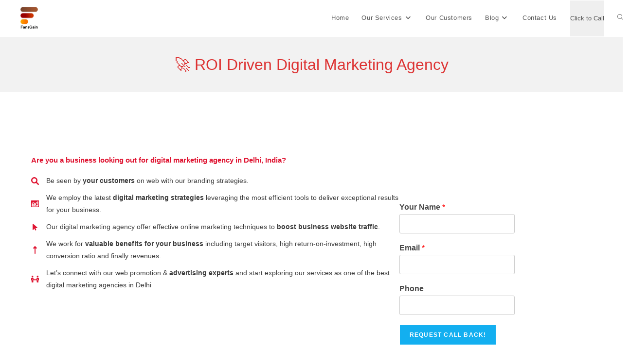

--- FILE ---
content_type: text/html; charset=UTF-8
request_url: https://fansgain.com/
body_size: 36775
content:
<!DOCTYPE html>
<html class="html" lang="en-US">
<head>
	<meta charset="UTF-8">
	<link rel="profile" href="https://gmpg.org/xfn/11">

	<meta name='robots' content='index, follow, max-image-preview:large, max-snippet:-1, max-video-preview:-1' />
<meta name="viewport" content="width=device-width, initial-scale=1">
	<!-- This site is optimized with the Yoast SEO plugin v26.8 - https://yoast.com/product/yoast-seo-wordpress/ -->
	<title>Digital Marketing Company in Delhi | Digital Agency in India | FansGain</title>
	<meta name="description" content="FansGain, Digital Marketing Company in Delhi, is all about result driven campaigns. Expert in Social Media Marketing, SEO &amp; Search Engine Ads etc." />
	<link rel="canonical" href="https://fansgain.com/" />
	<meta property="og:locale" content="en_US" />
	<meta property="og:type" content="website" />
	<meta property="og:title" content="Digital Marketing Company in Delhi | Digital Agency in India | FansGain" />
	<meta property="og:description" content="FansGain, Digital Marketing Company in Delhi, is all about result driven campaigns. Expert in Social Media Marketing, SEO &amp; Search Engine Ads etc." />
	<meta property="og:url" content="https://fansgain.com/" />
	<meta property="og:site_name" content="FansGain" />
	<meta property="article:publisher" content="https://www.facebook.com/FansGainAgency/" />
	<meta property="article:modified_time" content="2023-10-31T11:27:09+00:00" />
	<meta property="og:image" content="https://fansgain.com/wp-content/uploads/2020/07/Social-Media-Marketing-Services-in-India-Fansgain.jpg" />
	<meta property="og:image:width" content="497" />
	<meta property="og:image:height" content="373" />
	<meta property="og:image:type" content="image/jpeg" />
	<meta name="twitter:card" content="summary_large_image" />
	<meta name="twitter:image" content="https://fansgain.com/wp-content/uploads/2020/07/Social-Media-Services-for-Small-Businesses.jpg" />
	<meta name="twitter:site" content="@fansgain" />
	<script type="application/ld+json" class="yoast-schema-graph">{"@context":"https://schema.org","@graph":[{"@type":"WebPage","@id":"https://fansgain.com/","url":"https://fansgain.com/","name":"Digital Marketing Company in Delhi | Digital Agency in India | FansGain","isPartOf":{"@id":"https://fansgain.com/#website"},"about":{"@id":"https://fansgain.com/#organization"},"primaryImageOfPage":{"@id":"https://fansgain.com/#primaryimage"},"image":{"@id":"https://fansgain.com/#primaryimage"},"thumbnailUrl":"https://fansgain.com/wp-content/uploads/2021/04/360-degree-digital-marketing-agency-Delhi-India.jpg","datePublished":"2020-07-03T14:21:08+00:00","dateModified":"2023-10-31T11:27:09+00:00","description":"FansGain, Digital Marketing Company in Delhi, is all about result driven campaigns. Expert in Social Media Marketing, SEO & Search Engine Ads etc.","breadcrumb":{"@id":"https://fansgain.com/#breadcrumb"},"inLanguage":"en-US","potentialAction":[{"@type":"ReadAction","target":["https://fansgain.com/"]}]},{"@type":"ImageObject","inLanguage":"en-US","@id":"https://fansgain.com/#primaryimage","url":"https://fansgain.com/wp-content/uploads/2021/04/360-degree-digital-marketing-agency-Delhi-India.jpg","contentUrl":"https://fansgain.com/wp-content/uploads/2021/04/360-degree-digital-marketing-agency-Delhi-India.jpg","width":640,"height":426},{"@type":"BreadcrumbList","@id":"https://fansgain.com/#breadcrumb","itemListElement":[{"@type":"ListItem","position":1,"name":"Home"}]},{"@type":"WebSite","@id":"https://fansgain.com/#website","url":"https://fansgain.com/","name":"FansGain","description":"Digital Marketing Agency in India","publisher":{"@id":"https://fansgain.com/#organization"},"potentialAction":[{"@type":"SearchAction","target":{"@type":"EntryPoint","urlTemplate":"https://fansgain.com/?s={search_term_string}"},"query-input":{"@type":"PropertyValueSpecification","valueRequired":true,"valueName":"search_term_string"}}],"inLanguage":"en-US"},{"@type":"Organization","@id":"https://fansgain.com/#organization","name":"FansGain","url":"https://fansgain.com/","logo":{"@type":"ImageObject","inLanguage":"en-US","@id":"https://fansgain.com/#/schema/logo/image/","url":"https://fansgain.com/wp-content/uploads/2020/07/Social-Media-Agency-in-India-FanGain-Logo.png","contentUrl":"https://fansgain.com/wp-content/uploads/2020/07/Social-Media-Agency-in-India-FanGain-Logo.png","width":800,"height":800,"caption":"FansGain"},"image":{"@id":"https://fansgain.com/#/schema/logo/image/"},"sameAs":["https://www.facebook.com/FansGainAgency/","https://x.com/fansgain","https://www.instagram.com/fansgaining/","https://www.linkedin.com/company/13352470/","https://in.pinterest.com/fansgain/"]}]}</script>
	<meta name="google-site-verification" content="_UHjsmqtKS39VyO2u6nVwbpmVZPQrqlwxZ1aXWYIf9g" />
	<!-- / Yoast SEO plugin. -->


<link rel="alternate" type="application/rss+xml" title="FansGain &raquo; Feed" href="https://fansgain.com/feed/" />
<link rel="alternate" type="application/rss+xml" title="FansGain &raquo; Comments Feed" href="https://fansgain.com/comments/feed/" />
<link rel="alternate" title="oEmbed (JSON)" type="application/json+oembed" href="https://fansgain.com/wp-json/oembed/1.0/embed?url=https%3A%2F%2Ffansgain.com%2F" />
<link rel="alternate" title="oEmbed (XML)" type="text/xml+oembed" href="https://fansgain.com/wp-json/oembed/1.0/embed?url=https%3A%2F%2Ffansgain.com%2F&#038;format=xml" />
<style id='wp-img-auto-sizes-contain-inline-css'>
img:is([sizes=auto i],[sizes^="auto," i]){contain-intrinsic-size:3000px 1500px}
/*# sourceURL=wp-img-auto-sizes-contain-inline-css */
</style>

<style id='wp-emoji-styles-inline-css'>

	img.wp-smiley, img.emoji {
		display: inline !important;
		border: none !important;
		box-shadow: none !important;
		height: 1em !important;
		width: 1em !important;
		margin: 0 0.07em !important;
		vertical-align: -0.1em !important;
		background: none !important;
		padding: 0 !important;
	}
/*# sourceURL=wp-emoji-styles-inline-css */
</style>
<link rel='stylesheet' id='wp-block-library-css' href='https://fansgain.com/wp-includes/css/dist/block-library/style.min.css?ver=b9410f960f7c1e358132873dcb86a311' media='all' />
<style id='wp-block-button-inline-css'>
.wp-block-button__link{align-content:center;box-sizing:border-box;cursor:pointer;display:inline-block;height:100%;text-align:center;word-break:break-word}.wp-block-button__link.aligncenter{text-align:center}.wp-block-button__link.alignright{text-align:right}:where(.wp-block-button__link){border-radius:9999px;box-shadow:none;padding:calc(.667em + 2px) calc(1.333em + 2px);text-decoration:none}.wp-block-button[style*=text-decoration] .wp-block-button__link{text-decoration:inherit}.wp-block-buttons>.wp-block-button.has-custom-width{max-width:none}.wp-block-buttons>.wp-block-button.has-custom-width .wp-block-button__link{width:100%}.wp-block-buttons>.wp-block-button.has-custom-font-size .wp-block-button__link{font-size:inherit}.wp-block-buttons>.wp-block-button.wp-block-button__width-25{width:calc(25% - var(--wp--style--block-gap, .5em)*.75)}.wp-block-buttons>.wp-block-button.wp-block-button__width-50{width:calc(50% - var(--wp--style--block-gap, .5em)*.5)}.wp-block-buttons>.wp-block-button.wp-block-button__width-75{width:calc(75% - var(--wp--style--block-gap, .5em)*.25)}.wp-block-buttons>.wp-block-button.wp-block-button__width-100{flex-basis:100%;width:100%}.wp-block-buttons.is-vertical>.wp-block-button.wp-block-button__width-25{width:25%}.wp-block-buttons.is-vertical>.wp-block-button.wp-block-button__width-50{width:50%}.wp-block-buttons.is-vertical>.wp-block-button.wp-block-button__width-75{width:75%}.wp-block-button.is-style-squared,.wp-block-button__link.wp-block-button.is-style-squared{border-radius:0}.wp-block-button.no-border-radius,.wp-block-button__link.no-border-radius{border-radius:0!important}:root :where(.wp-block-button .wp-block-button__link.is-style-outline),:root :where(.wp-block-button.is-style-outline>.wp-block-button__link){border:2px solid;padding:.667em 1.333em}:root :where(.wp-block-button .wp-block-button__link.is-style-outline:not(.has-text-color)),:root :where(.wp-block-button.is-style-outline>.wp-block-button__link:not(.has-text-color)){color:currentColor}:root :where(.wp-block-button .wp-block-button__link.is-style-outline:not(.has-background)),:root :where(.wp-block-button.is-style-outline>.wp-block-button__link:not(.has-background)){background-color:initial;background-image:none}
/*# sourceURL=https://fansgain.com/wp-includes/blocks/button/style.min.css */
</style>
<style id='wp-block-heading-inline-css'>
h1:where(.wp-block-heading).has-background,h2:where(.wp-block-heading).has-background,h3:where(.wp-block-heading).has-background,h4:where(.wp-block-heading).has-background,h5:where(.wp-block-heading).has-background,h6:where(.wp-block-heading).has-background{padding:1.25em 2.375em}h1.has-text-align-left[style*=writing-mode]:where([style*=vertical-lr]),h1.has-text-align-right[style*=writing-mode]:where([style*=vertical-rl]),h2.has-text-align-left[style*=writing-mode]:where([style*=vertical-lr]),h2.has-text-align-right[style*=writing-mode]:where([style*=vertical-rl]),h3.has-text-align-left[style*=writing-mode]:where([style*=vertical-lr]),h3.has-text-align-right[style*=writing-mode]:where([style*=vertical-rl]),h4.has-text-align-left[style*=writing-mode]:where([style*=vertical-lr]),h4.has-text-align-right[style*=writing-mode]:where([style*=vertical-rl]),h5.has-text-align-left[style*=writing-mode]:where([style*=vertical-lr]),h5.has-text-align-right[style*=writing-mode]:where([style*=vertical-rl]),h6.has-text-align-left[style*=writing-mode]:where([style*=vertical-lr]),h6.has-text-align-right[style*=writing-mode]:where([style*=vertical-rl]){rotate:180deg}
/*# sourceURL=https://fansgain.com/wp-includes/blocks/heading/style.min.css */
</style>
<style id='wp-block-image-inline-css'>
.wp-block-image>a,.wp-block-image>figure>a{display:inline-block}.wp-block-image img{box-sizing:border-box;height:auto;max-width:100%;vertical-align:bottom}@media not (prefers-reduced-motion){.wp-block-image img.hide{visibility:hidden}.wp-block-image img.show{animation:show-content-image .4s}}.wp-block-image[style*=border-radius] img,.wp-block-image[style*=border-radius]>a{border-radius:inherit}.wp-block-image.has-custom-border img{box-sizing:border-box}.wp-block-image.aligncenter{text-align:center}.wp-block-image.alignfull>a,.wp-block-image.alignwide>a{width:100%}.wp-block-image.alignfull img,.wp-block-image.alignwide img{height:auto;width:100%}.wp-block-image .aligncenter,.wp-block-image .alignleft,.wp-block-image .alignright,.wp-block-image.aligncenter,.wp-block-image.alignleft,.wp-block-image.alignright{display:table}.wp-block-image .aligncenter>figcaption,.wp-block-image .alignleft>figcaption,.wp-block-image .alignright>figcaption,.wp-block-image.aligncenter>figcaption,.wp-block-image.alignleft>figcaption,.wp-block-image.alignright>figcaption{caption-side:bottom;display:table-caption}.wp-block-image .alignleft{float:left;margin:.5em 1em .5em 0}.wp-block-image .alignright{float:right;margin:.5em 0 .5em 1em}.wp-block-image .aligncenter{margin-left:auto;margin-right:auto}.wp-block-image :where(figcaption){margin-bottom:1em;margin-top:.5em}.wp-block-image.is-style-circle-mask img{border-radius:9999px}@supports ((-webkit-mask-image:none) or (mask-image:none)) or (-webkit-mask-image:none){.wp-block-image.is-style-circle-mask img{border-radius:0;-webkit-mask-image:url('data:image/svg+xml;utf8,<svg viewBox="0 0 100 100" xmlns="http://www.w3.org/2000/svg"><circle cx="50" cy="50" r="50"/></svg>');mask-image:url('data:image/svg+xml;utf8,<svg viewBox="0 0 100 100" xmlns="http://www.w3.org/2000/svg"><circle cx="50" cy="50" r="50"/></svg>');mask-mode:alpha;-webkit-mask-position:center;mask-position:center;-webkit-mask-repeat:no-repeat;mask-repeat:no-repeat;-webkit-mask-size:contain;mask-size:contain}}:root :where(.wp-block-image.is-style-rounded img,.wp-block-image .is-style-rounded img){border-radius:9999px}.wp-block-image figure{margin:0}.wp-lightbox-container{display:flex;flex-direction:column;position:relative}.wp-lightbox-container img{cursor:zoom-in}.wp-lightbox-container img:hover+button{opacity:1}.wp-lightbox-container button{align-items:center;backdrop-filter:blur(16px) saturate(180%);background-color:#5a5a5a40;border:none;border-radius:4px;cursor:zoom-in;display:flex;height:20px;justify-content:center;opacity:0;padding:0;position:absolute;right:16px;text-align:center;top:16px;width:20px;z-index:100}@media not (prefers-reduced-motion){.wp-lightbox-container button{transition:opacity .2s ease}}.wp-lightbox-container button:focus-visible{outline:3px auto #5a5a5a40;outline:3px auto -webkit-focus-ring-color;outline-offset:3px}.wp-lightbox-container button:hover{cursor:pointer;opacity:1}.wp-lightbox-container button:focus{opacity:1}.wp-lightbox-container button:focus,.wp-lightbox-container button:hover,.wp-lightbox-container button:not(:hover):not(:active):not(.has-background){background-color:#5a5a5a40;border:none}.wp-lightbox-overlay{box-sizing:border-box;cursor:zoom-out;height:100vh;left:0;overflow:hidden;position:fixed;top:0;visibility:hidden;width:100%;z-index:100000}.wp-lightbox-overlay .close-button{align-items:center;cursor:pointer;display:flex;justify-content:center;min-height:40px;min-width:40px;padding:0;position:absolute;right:calc(env(safe-area-inset-right) + 16px);top:calc(env(safe-area-inset-top) + 16px);z-index:5000000}.wp-lightbox-overlay .close-button:focus,.wp-lightbox-overlay .close-button:hover,.wp-lightbox-overlay .close-button:not(:hover):not(:active):not(.has-background){background:none;border:none}.wp-lightbox-overlay .lightbox-image-container{height:var(--wp--lightbox-container-height);left:50%;overflow:hidden;position:absolute;top:50%;transform:translate(-50%,-50%);transform-origin:top left;width:var(--wp--lightbox-container-width);z-index:9999999999}.wp-lightbox-overlay .wp-block-image{align-items:center;box-sizing:border-box;display:flex;height:100%;justify-content:center;margin:0;position:relative;transform-origin:0 0;width:100%;z-index:3000000}.wp-lightbox-overlay .wp-block-image img{height:var(--wp--lightbox-image-height);min-height:var(--wp--lightbox-image-height);min-width:var(--wp--lightbox-image-width);width:var(--wp--lightbox-image-width)}.wp-lightbox-overlay .wp-block-image figcaption{display:none}.wp-lightbox-overlay button{background:none;border:none}.wp-lightbox-overlay .scrim{background-color:#fff;height:100%;opacity:.9;position:absolute;width:100%;z-index:2000000}.wp-lightbox-overlay.active{visibility:visible}@media not (prefers-reduced-motion){.wp-lightbox-overlay.active{animation:turn-on-visibility .25s both}.wp-lightbox-overlay.active img{animation:turn-on-visibility .35s both}.wp-lightbox-overlay.show-closing-animation:not(.active){animation:turn-off-visibility .35s both}.wp-lightbox-overlay.show-closing-animation:not(.active) img{animation:turn-off-visibility .25s both}.wp-lightbox-overlay.zoom.active{animation:none;opacity:1;visibility:visible}.wp-lightbox-overlay.zoom.active .lightbox-image-container{animation:lightbox-zoom-in .4s}.wp-lightbox-overlay.zoom.active .lightbox-image-container img{animation:none}.wp-lightbox-overlay.zoom.active .scrim{animation:turn-on-visibility .4s forwards}.wp-lightbox-overlay.zoom.show-closing-animation:not(.active){animation:none}.wp-lightbox-overlay.zoom.show-closing-animation:not(.active) .lightbox-image-container{animation:lightbox-zoom-out .4s}.wp-lightbox-overlay.zoom.show-closing-animation:not(.active) .lightbox-image-container img{animation:none}.wp-lightbox-overlay.zoom.show-closing-animation:not(.active) .scrim{animation:turn-off-visibility .4s forwards}}@keyframes show-content-image{0%{visibility:hidden}99%{visibility:hidden}to{visibility:visible}}@keyframes turn-on-visibility{0%{opacity:0}to{opacity:1}}@keyframes turn-off-visibility{0%{opacity:1;visibility:visible}99%{opacity:0;visibility:visible}to{opacity:0;visibility:hidden}}@keyframes lightbox-zoom-in{0%{transform:translate(calc((-100vw + var(--wp--lightbox-scrollbar-width))/2 + var(--wp--lightbox-initial-left-position)),calc(-50vh + var(--wp--lightbox-initial-top-position))) scale(var(--wp--lightbox-scale))}to{transform:translate(-50%,-50%) scale(1)}}@keyframes lightbox-zoom-out{0%{transform:translate(-50%,-50%) scale(1);visibility:visible}99%{visibility:visible}to{transform:translate(calc((-100vw + var(--wp--lightbox-scrollbar-width))/2 + var(--wp--lightbox-initial-left-position)),calc(-50vh + var(--wp--lightbox-initial-top-position))) scale(var(--wp--lightbox-scale));visibility:hidden}}
/*# sourceURL=https://fansgain.com/wp-includes/blocks/image/style.min.css */
</style>
<style id='wp-block-image-theme-inline-css'>
:root :where(.wp-block-image figcaption){color:#555;font-size:13px;text-align:center}.is-dark-theme :root :where(.wp-block-image figcaption){color:#ffffffa6}.wp-block-image{margin:0 0 1em}
/*# sourceURL=https://fansgain.com/wp-includes/blocks/image/theme.min.css */
</style>
<style id='wp-block-buttons-inline-css'>
.wp-block-buttons{box-sizing:border-box}.wp-block-buttons.is-vertical{flex-direction:column}.wp-block-buttons.is-vertical>.wp-block-button:last-child{margin-bottom:0}.wp-block-buttons>.wp-block-button{display:inline-block;margin:0}.wp-block-buttons.is-content-justification-left{justify-content:flex-start}.wp-block-buttons.is-content-justification-left.is-vertical{align-items:flex-start}.wp-block-buttons.is-content-justification-center{justify-content:center}.wp-block-buttons.is-content-justification-center.is-vertical{align-items:center}.wp-block-buttons.is-content-justification-right{justify-content:flex-end}.wp-block-buttons.is-content-justification-right.is-vertical{align-items:flex-end}.wp-block-buttons.is-content-justification-space-between{justify-content:space-between}.wp-block-buttons.aligncenter{text-align:center}.wp-block-buttons:not(.is-content-justification-space-between,.is-content-justification-right,.is-content-justification-left,.is-content-justification-center) .wp-block-button.aligncenter{margin-left:auto;margin-right:auto;width:100%}.wp-block-buttons[style*=text-decoration] .wp-block-button,.wp-block-buttons[style*=text-decoration] .wp-block-button__link{text-decoration:inherit}.wp-block-buttons.has-custom-font-size .wp-block-button__link{font-size:inherit}.wp-block-buttons .wp-block-button__link{width:100%}.wp-block-button.aligncenter{text-align:center}
/*# sourceURL=https://fansgain.com/wp-includes/blocks/buttons/style.min.css */
</style>
<style id='wp-block-columns-inline-css'>
.wp-block-columns{box-sizing:border-box;display:flex;flex-wrap:wrap!important}@media (min-width:782px){.wp-block-columns{flex-wrap:nowrap!important}}.wp-block-columns{align-items:normal!important}.wp-block-columns.are-vertically-aligned-top{align-items:flex-start}.wp-block-columns.are-vertically-aligned-center{align-items:center}.wp-block-columns.are-vertically-aligned-bottom{align-items:flex-end}@media (max-width:781px){.wp-block-columns:not(.is-not-stacked-on-mobile)>.wp-block-column{flex-basis:100%!important}}@media (min-width:782px){.wp-block-columns:not(.is-not-stacked-on-mobile)>.wp-block-column{flex-basis:0;flex-grow:1}.wp-block-columns:not(.is-not-stacked-on-mobile)>.wp-block-column[style*=flex-basis]{flex-grow:0}}.wp-block-columns.is-not-stacked-on-mobile{flex-wrap:nowrap!important}.wp-block-columns.is-not-stacked-on-mobile>.wp-block-column{flex-basis:0;flex-grow:1}.wp-block-columns.is-not-stacked-on-mobile>.wp-block-column[style*=flex-basis]{flex-grow:0}:where(.wp-block-columns){margin-bottom:1.75em}:where(.wp-block-columns.has-background){padding:1.25em 2.375em}.wp-block-column{flex-grow:1;min-width:0;overflow-wrap:break-word;word-break:break-word}.wp-block-column.is-vertically-aligned-top{align-self:flex-start}.wp-block-column.is-vertically-aligned-center{align-self:center}.wp-block-column.is-vertically-aligned-bottom{align-self:flex-end}.wp-block-column.is-vertically-aligned-stretch{align-self:stretch}.wp-block-column.is-vertically-aligned-bottom,.wp-block-column.is-vertically-aligned-center,.wp-block-column.is-vertically-aligned-top{width:100%}
/*# sourceURL=https://fansgain.com/wp-includes/blocks/columns/style.min.css */
</style>
<style id='wp-block-paragraph-inline-css'>
.is-small-text{font-size:.875em}.is-regular-text{font-size:1em}.is-large-text{font-size:2.25em}.is-larger-text{font-size:3em}.has-drop-cap:not(:focus):first-letter{float:left;font-size:8.4em;font-style:normal;font-weight:100;line-height:.68;margin:.05em .1em 0 0;text-transform:uppercase}body.rtl .has-drop-cap:not(:focus):first-letter{float:none;margin-left:.1em}p.has-drop-cap.has-background{overflow:hidden}:root :where(p.has-background){padding:1.25em 2.375em}:where(p.has-text-color:not(.has-link-color)) a{color:inherit}p.has-text-align-left[style*="writing-mode:vertical-lr"],p.has-text-align-right[style*="writing-mode:vertical-rl"]{rotate:180deg}
/*# sourceURL=https://fansgain.com/wp-includes/blocks/paragraph/style.min.css */
</style>
<style id='wp-block-spacer-inline-css'>
.wp-block-spacer{clear:both}
/*# sourceURL=https://fansgain.com/wp-includes/blocks/spacer/style.min.css */
</style>
<style id='global-styles-inline-css'>
:root{--wp--preset--aspect-ratio--square: 1;--wp--preset--aspect-ratio--4-3: 4/3;--wp--preset--aspect-ratio--3-4: 3/4;--wp--preset--aspect-ratio--3-2: 3/2;--wp--preset--aspect-ratio--2-3: 2/3;--wp--preset--aspect-ratio--16-9: 16/9;--wp--preset--aspect-ratio--9-16: 9/16;--wp--preset--color--black: #000000;--wp--preset--color--cyan-bluish-gray: #abb8c3;--wp--preset--color--white: #ffffff;--wp--preset--color--pale-pink: #f78da7;--wp--preset--color--vivid-red: #cf2e2e;--wp--preset--color--luminous-vivid-orange: #ff6900;--wp--preset--color--luminous-vivid-amber: #fcb900;--wp--preset--color--light-green-cyan: #7bdcb5;--wp--preset--color--vivid-green-cyan: #00d084;--wp--preset--color--pale-cyan-blue: #8ed1fc;--wp--preset--color--vivid-cyan-blue: #0693e3;--wp--preset--color--vivid-purple: #9b51e0;--wp--preset--gradient--vivid-cyan-blue-to-vivid-purple: linear-gradient(135deg,rgb(6,147,227) 0%,rgb(155,81,224) 100%);--wp--preset--gradient--light-green-cyan-to-vivid-green-cyan: linear-gradient(135deg,rgb(122,220,180) 0%,rgb(0,208,130) 100%);--wp--preset--gradient--luminous-vivid-amber-to-luminous-vivid-orange: linear-gradient(135deg,rgb(252,185,0) 0%,rgb(255,105,0) 100%);--wp--preset--gradient--luminous-vivid-orange-to-vivid-red: linear-gradient(135deg,rgb(255,105,0) 0%,rgb(207,46,46) 100%);--wp--preset--gradient--very-light-gray-to-cyan-bluish-gray: linear-gradient(135deg,rgb(238,238,238) 0%,rgb(169,184,195) 100%);--wp--preset--gradient--cool-to-warm-spectrum: linear-gradient(135deg,rgb(74,234,220) 0%,rgb(151,120,209) 20%,rgb(207,42,186) 40%,rgb(238,44,130) 60%,rgb(251,105,98) 80%,rgb(254,248,76) 100%);--wp--preset--gradient--blush-light-purple: linear-gradient(135deg,rgb(255,206,236) 0%,rgb(152,150,240) 100%);--wp--preset--gradient--blush-bordeaux: linear-gradient(135deg,rgb(254,205,165) 0%,rgb(254,45,45) 50%,rgb(107,0,62) 100%);--wp--preset--gradient--luminous-dusk: linear-gradient(135deg,rgb(255,203,112) 0%,rgb(199,81,192) 50%,rgb(65,88,208) 100%);--wp--preset--gradient--pale-ocean: linear-gradient(135deg,rgb(255,245,203) 0%,rgb(182,227,212) 50%,rgb(51,167,181) 100%);--wp--preset--gradient--electric-grass: linear-gradient(135deg,rgb(202,248,128) 0%,rgb(113,206,126) 100%);--wp--preset--gradient--midnight: linear-gradient(135deg,rgb(2,3,129) 0%,rgb(40,116,252) 100%);--wp--preset--font-size--small: 13px;--wp--preset--font-size--medium: 20px;--wp--preset--font-size--large: 36px;--wp--preset--font-size--x-large: 42px;--wp--preset--spacing--20: 0.44rem;--wp--preset--spacing--30: 0.67rem;--wp--preset--spacing--40: 1rem;--wp--preset--spacing--50: 1.5rem;--wp--preset--spacing--60: 2.25rem;--wp--preset--spacing--70: 3.38rem;--wp--preset--spacing--80: 5.06rem;--wp--preset--shadow--natural: 6px 6px 9px rgba(0, 0, 0, 0.2);--wp--preset--shadow--deep: 12px 12px 50px rgba(0, 0, 0, 0.4);--wp--preset--shadow--sharp: 6px 6px 0px rgba(0, 0, 0, 0.2);--wp--preset--shadow--outlined: 6px 6px 0px -3px rgb(255, 255, 255), 6px 6px rgb(0, 0, 0);--wp--preset--shadow--crisp: 6px 6px 0px rgb(0, 0, 0);}:where(.is-layout-flex){gap: 0.5em;}:where(.is-layout-grid){gap: 0.5em;}body .is-layout-flex{display: flex;}.is-layout-flex{flex-wrap: wrap;align-items: center;}.is-layout-flex > :is(*, div){margin: 0;}body .is-layout-grid{display: grid;}.is-layout-grid > :is(*, div){margin: 0;}:where(.wp-block-columns.is-layout-flex){gap: 2em;}:where(.wp-block-columns.is-layout-grid){gap: 2em;}:where(.wp-block-post-template.is-layout-flex){gap: 1.25em;}:where(.wp-block-post-template.is-layout-grid){gap: 1.25em;}.has-black-color{color: var(--wp--preset--color--black) !important;}.has-cyan-bluish-gray-color{color: var(--wp--preset--color--cyan-bluish-gray) !important;}.has-white-color{color: var(--wp--preset--color--white) !important;}.has-pale-pink-color{color: var(--wp--preset--color--pale-pink) !important;}.has-vivid-red-color{color: var(--wp--preset--color--vivid-red) !important;}.has-luminous-vivid-orange-color{color: var(--wp--preset--color--luminous-vivid-orange) !important;}.has-luminous-vivid-amber-color{color: var(--wp--preset--color--luminous-vivid-amber) !important;}.has-light-green-cyan-color{color: var(--wp--preset--color--light-green-cyan) !important;}.has-vivid-green-cyan-color{color: var(--wp--preset--color--vivid-green-cyan) !important;}.has-pale-cyan-blue-color{color: var(--wp--preset--color--pale-cyan-blue) !important;}.has-vivid-cyan-blue-color{color: var(--wp--preset--color--vivid-cyan-blue) !important;}.has-vivid-purple-color{color: var(--wp--preset--color--vivid-purple) !important;}.has-black-background-color{background-color: var(--wp--preset--color--black) !important;}.has-cyan-bluish-gray-background-color{background-color: var(--wp--preset--color--cyan-bluish-gray) !important;}.has-white-background-color{background-color: var(--wp--preset--color--white) !important;}.has-pale-pink-background-color{background-color: var(--wp--preset--color--pale-pink) !important;}.has-vivid-red-background-color{background-color: var(--wp--preset--color--vivid-red) !important;}.has-luminous-vivid-orange-background-color{background-color: var(--wp--preset--color--luminous-vivid-orange) !important;}.has-luminous-vivid-amber-background-color{background-color: var(--wp--preset--color--luminous-vivid-amber) !important;}.has-light-green-cyan-background-color{background-color: var(--wp--preset--color--light-green-cyan) !important;}.has-vivid-green-cyan-background-color{background-color: var(--wp--preset--color--vivid-green-cyan) !important;}.has-pale-cyan-blue-background-color{background-color: var(--wp--preset--color--pale-cyan-blue) !important;}.has-vivid-cyan-blue-background-color{background-color: var(--wp--preset--color--vivid-cyan-blue) !important;}.has-vivid-purple-background-color{background-color: var(--wp--preset--color--vivid-purple) !important;}.has-black-border-color{border-color: var(--wp--preset--color--black) !important;}.has-cyan-bluish-gray-border-color{border-color: var(--wp--preset--color--cyan-bluish-gray) !important;}.has-white-border-color{border-color: var(--wp--preset--color--white) !important;}.has-pale-pink-border-color{border-color: var(--wp--preset--color--pale-pink) !important;}.has-vivid-red-border-color{border-color: var(--wp--preset--color--vivid-red) !important;}.has-luminous-vivid-orange-border-color{border-color: var(--wp--preset--color--luminous-vivid-orange) !important;}.has-luminous-vivid-amber-border-color{border-color: var(--wp--preset--color--luminous-vivid-amber) !important;}.has-light-green-cyan-border-color{border-color: var(--wp--preset--color--light-green-cyan) !important;}.has-vivid-green-cyan-border-color{border-color: var(--wp--preset--color--vivid-green-cyan) !important;}.has-pale-cyan-blue-border-color{border-color: var(--wp--preset--color--pale-cyan-blue) !important;}.has-vivid-cyan-blue-border-color{border-color: var(--wp--preset--color--vivid-cyan-blue) !important;}.has-vivid-purple-border-color{border-color: var(--wp--preset--color--vivid-purple) !important;}.has-vivid-cyan-blue-to-vivid-purple-gradient-background{background: var(--wp--preset--gradient--vivid-cyan-blue-to-vivid-purple) !important;}.has-light-green-cyan-to-vivid-green-cyan-gradient-background{background: var(--wp--preset--gradient--light-green-cyan-to-vivid-green-cyan) !important;}.has-luminous-vivid-amber-to-luminous-vivid-orange-gradient-background{background: var(--wp--preset--gradient--luminous-vivid-amber-to-luminous-vivid-orange) !important;}.has-luminous-vivid-orange-to-vivid-red-gradient-background{background: var(--wp--preset--gradient--luminous-vivid-orange-to-vivid-red) !important;}.has-very-light-gray-to-cyan-bluish-gray-gradient-background{background: var(--wp--preset--gradient--very-light-gray-to-cyan-bluish-gray) !important;}.has-cool-to-warm-spectrum-gradient-background{background: var(--wp--preset--gradient--cool-to-warm-spectrum) !important;}.has-blush-light-purple-gradient-background{background: var(--wp--preset--gradient--blush-light-purple) !important;}.has-blush-bordeaux-gradient-background{background: var(--wp--preset--gradient--blush-bordeaux) !important;}.has-luminous-dusk-gradient-background{background: var(--wp--preset--gradient--luminous-dusk) !important;}.has-pale-ocean-gradient-background{background: var(--wp--preset--gradient--pale-ocean) !important;}.has-electric-grass-gradient-background{background: var(--wp--preset--gradient--electric-grass) !important;}.has-midnight-gradient-background{background: var(--wp--preset--gradient--midnight) !important;}.has-small-font-size{font-size: var(--wp--preset--font-size--small) !important;}.has-medium-font-size{font-size: var(--wp--preset--font-size--medium) !important;}.has-large-font-size{font-size: var(--wp--preset--font-size--large) !important;}.has-x-large-font-size{font-size: var(--wp--preset--font-size--x-large) !important;}
:where(.wp-block-columns.is-layout-flex){gap: 2em;}:where(.wp-block-columns.is-layout-grid){gap: 2em;}
/*# sourceURL=global-styles-inline-css */
</style>
<style id='core-block-supports-inline-css'>
.wp-container-core-columns-is-layout-9d6595d7{flex-wrap:nowrap;}.wp-container-core-buttons-is-layout-499968f5{justify-content:center;}
/*# sourceURL=core-block-supports-inline-css */
</style>

<style id='classic-theme-styles-inline-css'>
/*! This file is auto-generated */
.wp-block-button__link{color:#fff;background-color:#32373c;border-radius:9999px;box-shadow:none;text-decoration:none;padding:calc(.667em + 2px) calc(1.333em + 2px);font-size:1.125em}.wp-block-file__button{background:#32373c;color:#fff;text-decoration:none}
/*# sourceURL=/wp-includes/css/classic-themes.min.css */
</style>
<link rel='stylesheet' id='listicles-css' href='https://fansgain.com/wp-content/plugins/listicles/build/style-index.css?ver=1692002297' media='all' />
<link rel='stylesheet' id='YSFA-css' href='https://fansgain.com/wp-content/plugins/faq-schema-block-to-accordion/assets/css/style.min.css?ver=1.0.5' media='all' />
<link rel='stylesheet' id='uagb-block-css-css' href='https://fansgain.com/wp-content/uploads/uag-plugin/custom-style-blocks.css?ver=2.19.18' media='all' />
<link rel='stylesheet' id='wpforms-classic-full-css' href='https://fansgain.com/wp-content/plugins/wpforms-lite/assets/css/frontend/classic/wpforms-full.min.css?ver=1.9.8.7' media='all' />
<link rel='stylesheet' id='font-awesome-css' href='https://fansgain.com/wp-content/themes/oceanwp/assets/fonts/fontawesome/css/all.min.css?ver=6.7.2' media='all' />
<link rel='stylesheet' id='simple-line-icons-css' href='https://fansgain.com/wp-content/themes/oceanwp/assets/css/third/simple-line-icons.min.css?ver=2.4.0' media='all' />
<link rel='stylesheet' id='oceanwp-style-css' href='https://fansgain.com/wp-content/themes/oceanwp/assets/css/style.min.css?ver=4.1.4' media='all' />
<style id='oceanwp-style-inline-css'>
div.wpforms-container-full .wpforms-form input[type=submit]:hover,
			div.wpforms-container-full .wpforms-form input[type=submit]:focus,
			div.wpforms-container-full .wpforms-form input[type=submit]:active,
			div.wpforms-container-full .wpforms-form button[type=submit]:hover,
			div.wpforms-container-full .wpforms-form button[type=submit]:focus,
			div.wpforms-container-full .wpforms-form button[type=submit]:active,
			div.wpforms-container-full .wpforms-form .wpforms-page-button:hover,
			div.wpforms-container-full .wpforms-form .wpforms-page-button:active,
			div.wpforms-container-full .wpforms-form .wpforms-page-button:focus {
				border: none;
			}
/*# sourceURL=oceanwp-style-inline-css */
</style>
<link rel='stylesheet' id='oe-widgets-style-css' href='https://fansgain.com/wp-content/plugins/ocean-extra/assets/css/widgets.css?ver=b9410f960f7c1e358132873dcb86a311' media='all' />
<script src="https://fansgain.com/wp-includes/js/jquery/jquery.min.js?ver=3.7.1" id="jquery-core-js"></script>
<script src="https://fansgain.com/wp-includes/js/jquery/jquery-migrate.min.js?ver=3.4.1" id="jquery-migrate-js"></script>
<link rel="https://api.w.org/" href="https://fansgain.com/wp-json/" /><link rel="alternate" title="JSON" type="application/json" href="https://fansgain.com/wp-json/wp/v2/pages/26" /><link rel="EditURI" type="application/rsd+xml" title="RSD" href="https://fansgain.com/xmlrpc.php?rsd" />

<link rel='shortlink' href='https://fansgain.com/' />
<style id="uagb-style-conditional-extension">@media (min-width: 1025px){body .uag-hide-desktop.uagb-google-map__wrap,body .uag-hide-desktop{display:none !important}}@media (min-width: 768px) and (max-width: 1024px){body .uag-hide-tab.uagb-google-map__wrap,body .uag-hide-tab{display:none !important}}@media (max-width: 767px){body .uag-hide-mob.uagb-google-map__wrap,body .uag-hide-mob{display:none !important}}</style><style id="uagb-style-frontend-26">.wp-block-uagb-icon-list.uagb-block-f49c7959 .uagb-icon-list__source-image{width: 16px;}.wp-block-uagb-icon-list.uagb-block-f49c7959 .wp-block-uagb-icon-list-child .uagb-icon-list__source-wrap svg{width: 16px;height: 16px;font-size: 16px;}.wp-block-uagb-icon-list.uagb-block-f49c7959 .wp-block-uagb-icon-list-child .uagb-icon-list__source-wrap{padding: 0px;border-radius: 0px;border-width: 0px;align-self: center;}.wp-block-uagb-icon-list.uagb-block-f49c7959 .wp-block-uagb-icon-list-child .uagb-icon-list__label{text-decoration: !important;line-height: em;}.wp-block-uagb-icon-list.uagb-block-f49c7959 .uagb-icon-list__wrap{display: flex;flex-direction: column;justify-content: center;-webkit-box-pack: center;-ms-flex-pack: center;-webkit-box-align: flex-start;-ms-flex-align: flex-start;align-items: flex-start;}.wp-block-uagb-icon-list.uagb-block-f49c7959 .uagb-icon-list__label{text-align: left;}.wp-block-uagb-icon-list.uagb-block-f49c7959 .wp-block-uagb-icon-list-child{text-decoration: !important;line-height: em;}.wp-block-uagb-icon-list.uagb-block-f49c7959.wp-block-uagb-icon-list .wp-block-uagb-icon-list-child{margin-left: 0;margin-right: 0;margin-bottom: 10px;}.wp-block-uagb-icon-list.uagb-block-f49c7959 .uagb-icon-list__source-wrap{margin-right: 15px;}.uagb-block-95737190.wp-block-uagb-icon-list-child .uagb-icon-list__source-wrap svg{fill: #df1431 !important;color: #df1431 !important;}.uagb-block-95737190.wp-block-uagb-icon-list-child .uagb-icon-list__source-wrap{background:  !important;border-color:  !important;}.uagb-block-95737190.wp-block-uagb-icon-list-child:hover .uagb-icon-list__source-wrap{background:  !important;border-color:  !important;}.uagb-block-996582a4.wp-block-uagb-icon-list-child .uagb-icon-list__source-wrap svg{fill: #df1431 !important;color: #df1431 !important;}.uagb-block-996582a4.wp-block-uagb-icon-list-child .uagb-icon-list__source-wrap{background:  !important;border-color:  !important;}.uagb-block-996582a4.wp-block-uagb-icon-list-child:hover .uagb-icon-list__source-wrap{background:  !important;border-color:  !important;}.uagb-block-c0ff19cf.wp-block-uagb-icon-list-child .uagb-icon-list__source-wrap svg{fill: #df1431 !important;color: #df1431 !important;}.uagb-block-c0ff19cf.wp-block-uagb-icon-list-child .uagb-icon-list__source-wrap{background:  !important;border-color:  !important;}.uagb-block-c0ff19cf.wp-block-uagb-icon-list-child:hover .uagb-icon-list__source-wrap{background:  !important;border-color:  !important;}.uagb-block-57ceb9f9.wp-block-uagb-icon-list-child .uagb-icon-list__source-wrap svg{fill: #df1431 !important;color: #df1431 !important;}.uagb-block-57ceb9f9.wp-block-uagb-icon-list-child .uagb-icon-list__source-wrap{background:  !important;border-color:  !important;}.uagb-block-57ceb9f9.wp-block-uagb-icon-list-child:hover .uagb-icon-list__source-wrap{background:  !important;border-color:  !important;}.uagb-block-6e89776e.wp-block-uagb-icon-list-child .uagb-icon-list__source-wrap svg{fill: #df1431 !important;color: #df1431 !important;}.uagb-block-6e89776e.wp-block-uagb-icon-list-child .uagb-icon-list__source-wrap{background:  !important;border-color:  !important;}.uagb-block-6e89776e.wp-block-uagb-icon-list-child:hover .uagb-icon-list__source-wrap{background:  !important;border-color:  !important;}.uagb-block-02a94a7d .uagb-icon svg{width: 12px;height: 12px;font-size: 12px;fill: #313131;}.uagb-block-02a94a7d .uagb-icon-active svg{width: 12px;height: 12px;font-size: 12px;fill: #656565;}.uagb-block-02a94a7d .uagb-faq-child__outer-wrap{margin-bottom: 10px;}.uagb-block-02a94a7d .uagb-faq-item{background-color: #FFFFFF;border-top-width: 1px;border-left-width: 1px;border-right-width: 1px;border-bottom-width: 1px;border-top-left-radius: 2px;border-top-right-radius: 2px;border-bottom-left-radius: 2px;border-bottom-right-radius: 2px;border-color: #D2D2D2;border-style: solid;}.uagb-block-02a94a7d .uagb-faq-item .uagb-question{color: #313131;}.uagb-block-02a94a7d .uagb-faq-item.uagb-faq-item-active .uagb-question{color: #656565;}.uagb-block-02a94a7d .uagb-faq-item:hover .uagb-question{color: #656565;}.uagb-block-02a94a7d .uagb-faq-questions-button{padding-top: 10px;padding-bottom: 10px;padding-right: 10px;padding-left: 10px;}.uagb-block-02a94a7d .uagb-faq-content{padding-top: 10px;padding-bottom: 10px;padding-right: 10px;padding-left: 10px;}.uagb-block-02a94a7d .uagb-faq-content span{margin-top: 10px;margin-bottom: 10px;margin-right: 10px;margin-left: 10px;}.uagb-block-02a94a7d.uagb-faq-icon-row .uagb-faq-item .uagb-faq-icon-wrap{margin-right: 10px;}.uagb-block-02a94a7d.uagb-faq-icon-row-reverse .uagb-faq-item .uagb-faq-icon-wrap{margin-left: 10px;}.uagb-block-02a94a7d .uagb-faq-item:hover .uagb-icon svg{fill: #656565;}.uagb-block-02a94a7d .uagb-faq-item .uagb-faq-questions-button.uagb-faq-questions{flex-direction: row;}.uagb-block-02a94a7d .uagb-faq-item .uagb-faq-content{color: #313131;}.uagb-block-02a94a7d .wp-block-uagb-faq-child.uagb-faq-child__outer-wrap .uagb-faq-content {display: none;}.uagb-block-612e76fd .uagb-icon svg{width: 12px;height: 12px;font-size: 12px;fill: #313131;}.uagb-block-612e76fd .uagb-icon-active svg{width: 12px;height: 12px;font-size: 12px;fill: #656565;}.uagb-block-612e76fd .uagb-faq-child__outer-wrap{margin-bottom: 10px;}.uagb-block-612e76fd .uagb-faq-item{background-color: #FFFFFF;border-top-width: 1px;border-left-width: 1px;border-right-width: 1px;border-bottom-width: 1px;border-top-left-radius: 2px;border-top-right-radius: 2px;border-bottom-left-radius: 2px;border-bottom-right-radius: 2px;border-color: #D2D2D2;border-style: solid;}.uagb-block-612e76fd .uagb-faq-item .uagb-question{color: #313131;}.uagb-block-612e76fd .uagb-faq-item.uagb-faq-item-active .uagb-question{color: #656565;}.uagb-block-612e76fd .uagb-faq-item:hover .uagb-question{color: #656565;}.uagb-block-612e76fd .uagb-faq-questions-button{padding-top: 10px;padding-bottom: 10px;padding-right: 10px;padding-left: 10px;}.uagb-block-612e76fd .uagb-faq-content{padding-top: 10px;padding-bottom: 10px;padding-right: 10px;padding-left: 10px;}.uagb-block-612e76fd .uagb-faq-content span{margin-top: 10px;margin-bottom: 10px;margin-right: 10px;margin-left: 10px;}.uagb-block-612e76fd.uagb-faq-icon-row .uagb-faq-item .uagb-faq-icon-wrap{margin-right: 10px;}.uagb-block-612e76fd.uagb-faq-icon-row-reverse .uagb-faq-item .uagb-faq-icon-wrap{margin-left: 10px;}.uagb-block-612e76fd .uagb-faq-item:hover .uagb-icon svg{fill: #656565;}.uagb-block-612e76fd .uagb-faq-item .uagb-faq-questions-button.uagb-faq-questions{flex-direction: row;}.uagb-block-612e76fd .uagb-faq-item .uagb-faq-content{color: #313131;}.uagb-block-612e76fd .wp-block-uagb-faq-child.uagb-faq-child__outer-wrap .uagb-faq-content {display: none;}.uagb-block-72d587f7 .uagb-icon svg{width: 12px;height: 12px;font-size: 12px;fill: #313131;}.uagb-block-72d587f7 .uagb-icon-active svg{width: 12px;height: 12px;font-size: 12px;fill: #656565;}.uagb-block-72d587f7 .uagb-faq-child__outer-wrap{margin-bottom: 10px;}.uagb-block-72d587f7 .uagb-faq-item{background-color: #FFFFFF;border-top-width: 1px;border-left-width: 1px;border-right-width: 1px;border-bottom-width: 1px;border-top-left-radius: 2px;border-top-right-radius: 2px;border-bottom-left-radius: 2px;border-bottom-right-radius: 2px;border-color: #D2D2D2;border-style: solid;}.uagb-block-72d587f7 .uagb-faq-item .uagb-question{color: #313131;}.uagb-block-72d587f7 .uagb-faq-item.uagb-faq-item-active .uagb-question{color: #656565;}.uagb-block-72d587f7 .uagb-faq-item:hover .uagb-question{color: #656565;}.uagb-block-72d587f7 .uagb-faq-questions-button{padding-top: 10px;padding-bottom: 10px;padding-right: 10px;padding-left: 10px;}.uagb-block-72d587f7 .uagb-faq-content{padding-top: 10px;padding-bottom: 10px;padding-right: 10px;padding-left: 10px;}.uagb-block-72d587f7 .uagb-faq-content span{margin-top: 10px;margin-bottom: 10px;margin-right: 10px;margin-left: 10px;}.uagb-block-72d587f7.uagb-faq-icon-row .uagb-faq-item .uagb-faq-icon-wrap{margin-right: 10px;}.uagb-block-72d587f7.uagb-faq-icon-row-reverse .uagb-faq-item .uagb-faq-icon-wrap{margin-left: 10px;}.uagb-block-72d587f7 .uagb-faq-item:hover .uagb-icon svg{fill: #656565;}.uagb-block-72d587f7 .uagb-faq-item .uagb-faq-questions-button.uagb-faq-questions{flex-direction: row;}.uagb-block-72d587f7 .uagb-faq-item .uagb-faq-content{color: #313131;}.uagb-block-72d587f7 .wp-block-uagb-faq-child.uagb-faq-child__outer-wrap .uagb-faq-content {display: none;}.uagb-block-15e9aca2 .uagb-icon svg{width: 12px;height: 12px;font-size: 12px;}.uagb-block-15e9aca2 .uagb-icon-active svg{width: 12px;height: 12px;font-size: 12px;}.uagb-block-15e9aca2 .uagb-faq-child__outer-wrap{margin-bottom: 10px;}.uagb-block-15e9aca2 .uagb-faq-item{background-color: transparent;border-top-width: 1px;border-left-width: 1px;border-right-width: 1px;border-bottom-width: 1px;border-top-left-radius: 2px;border-top-right-radius: 2px;border-bottom-left-radius: 2px;border-bottom-right-radius: 2px;border-color: #D2D2D2;border-style: solid;}.uagb-block-15e9aca2 .uagb-faq-questions-button{padding-top: 15px;padding-bottom: 15px;padding-right: 15px;padding-left: 15px;}.uagb-block-15e9aca2 .uagb-faq-content{padding-top: 0px;padding-bottom: 15px;padding-right: 15px;padding-left: 15px;}.uagb-block-15e9aca2 .uagb-faq-content span{margin-top: 0px;margin-bottom: 15px;margin-right: 15px;margin-left: 15px;}.uagb-block-15e9aca2.uagb-faq-icon-row .uagb-faq-item .uagb-faq-icon-wrap{margin-right: 10px;}.uagb-block-15e9aca2.uagb-faq-icon-row-reverse .uagb-faq-item .uagb-faq-icon-wrap{margin-left: 10px;}.uagb-block-15e9aca2 .uagb-faq-item .uagb-faq-questions-button.uagb-faq-questions{flex-direction: row-reverse;}.uagb-block-15e9aca2 .wp-block-uagb-faq-child.uagb-faq-child__outer-wrap .uagb-faq-content {display: none;}.uagb-block-15e9aca2 .uagb-faq-child__outer-wrap .uagb-faq-content {border-style: solid;border-top-color: #D2D2D2;border-top-width: 1px;border-right-width: 0px;border-bottom-width: 0px;border-left-width: 0px;}@media only screen and (max-width: 976px) {.wp-block-uagb-icon-list.uagb-block-f49c7959 .uagb-icon-list__source-image{width: 16px;}.wp-block-uagb-icon-list.uagb-block-f49c7959 .wp-block-uagb-icon-list-child .uagb-icon-list__source-wrap svg{width: 16px;height: 16px;font-size: 16px;}.wp-block-uagb-icon-list.uagb-block-f49c7959 .wp-block-uagb-icon-list-child .uagb-icon-list__source-wrap {padding: 0px;border-width: 0px;align-self: center;}.wp-block-uagb-icon-list.uagb-block-f49c7959 .uagb-icon-list__wrap{display: flex;flex-direction: column;justify-content: center;-webkit-box-pack: center;-ms-flex-pack: center;-webkit-box-align: flex-start;-ms-flex-align: flex-start;align-items: flex-start;}.wp-block-uagb-icon-list.uagb-block-f49c7959.wp-block-uagb-icon-list .wp-block-uagb-icon-list-child{margin-left: 0;margin-right: 0;margin-bottom: 10px;}.uagb-block-02a94a7d.uagb-faq-icon-row .uagb-faq-item .uagb-faq-icon-wrap{margin-right: 10px;}.uagb-block-02a94a7d.uagb-faq-icon-row-reverse .uagb-faq-item .uagb-faq-icon-wrap{margin-left: 10px;}.uagb-block-02a94a7d .uagb-faq-questions-button{padding-top: 10px;padding-bottom: 10px;padding-right: 10px;padding-left: 10px;}.uagb-block-02a94a7d .uagb-faq-content{padding-top: 10px;padding-bottom: 10px;padding-right: 10px;padding-left: 10px;}.uagb-block-02a94a7d .uagb-faq-content span{margin-top: 10px;margin-bottom: 10px;margin-right: 10px;margin-left: 10px;}.uagb-block-02a94a7d .uagb-icon svg{width: 12px;height: 12px;font-size: 12px;}.uagb-block-02a94a7d .uagb-icon-active svg{width: 12px;height: 12px;font-size: 12px;}.uagb-block-02a94a7d .uagb-faq-item{border-style: solid;border-color: #D2D2D2;}.uagb-block-612e76fd.uagb-faq-icon-row .uagb-faq-item .uagb-faq-icon-wrap{margin-right: 10px;}.uagb-block-612e76fd.uagb-faq-icon-row-reverse .uagb-faq-item .uagb-faq-icon-wrap{margin-left: 10px;}.uagb-block-612e76fd .uagb-faq-questions-button{padding-top: 10px;padding-bottom: 10px;padding-right: 10px;padding-left: 10px;}.uagb-block-612e76fd .uagb-faq-content{padding-top: 10px;padding-bottom: 10px;padding-right: 10px;padding-left: 10px;}.uagb-block-612e76fd .uagb-faq-content span{margin-top: 10px;margin-bottom: 10px;margin-right: 10px;margin-left: 10px;}.uagb-block-612e76fd .uagb-icon svg{width: 12px;height: 12px;font-size: 12px;}.uagb-block-612e76fd .uagb-icon-active svg{width: 12px;height: 12px;font-size: 12px;}.uagb-block-612e76fd .uagb-faq-item{border-style: solid;border-color: #D2D2D2;}.uagb-block-72d587f7.uagb-faq-icon-row .uagb-faq-item .uagb-faq-icon-wrap{margin-right: 10px;}.uagb-block-72d587f7.uagb-faq-icon-row-reverse .uagb-faq-item .uagb-faq-icon-wrap{margin-left: 10px;}.uagb-block-72d587f7 .uagb-faq-questions-button{padding-top: 10px;padding-bottom: 10px;padding-right: 10px;padding-left: 10px;}.uagb-block-72d587f7 .uagb-faq-content{padding-top: 10px;padding-bottom: 10px;padding-right: 10px;padding-left: 10px;}.uagb-block-72d587f7 .uagb-faq-content span{margin-top: 10px;margin-bottom: 10px;margin-right: 10px;margin-left: 10px;}.uagb-block-72d587f7 .uagb-icon svg{width: 12px;height: 12px;font-size: 12px;}.uagb-block-72d587f7 .uagb-icon-active svg{width: 12px;height: 12px;font-size: 12px;}.uagb-block-72d587f7 .uagb-faq-item{border-style: solid;border-color: #D2D2D2;}.uagb-block-15e9aca2.uagb-faq-icon-row .uagb-faq-item .uagb-faq-icon-wrap{margin-right: 10px;}.uagb-block-15e9aca2.uagb-faq-icon-row-reverse .uagb-faq-item .uagb-faq-icon-wrap{margin-left: 10px;}.uagb-block-15e9aca2 .uagb-faq-questions-button{padding-top: 10px;padding-bottom: 10px;padding-right: 10px;padding-left: 10px;}.uagb-block-15e9aca2 .uagb-faq-content{padding-top: 10px;padding-bottom: 10px;padding-right: 10px;padding-left: 10px;}.uagb-block-15e9aca2 .uagb-faq-content span{margin-top: 10px;margin-bottom: 10px;margin-right: 10px;margin-left: 10px;}.uagb-block-15e9aca2 .uagb-faq-item{border-style: solid;border-color: #D2D2D2;}.uagb-block-15e9aca2 .uagb-faq-child__outer-wrap .uagb-faq-content {border-style: solid;border-top-color: #D2D2D2;border-right-width: 0px;border-bottom-width: 0px;border-left-width: 0px;}}@media only screen and (max-width: 767px) {.wp-block-uagb-icon-list.uagb-block-f49c7959 .uagb-icon-list__source-image{width: 16px;}.wp-block-uagb-icon-list.uagb-block-f49c7959 .wp-block-uagb-icon-list-child .uagb-icon-list__source-wrap svg{width: 16px;height: 16px;font-size: 16px;}.wp-block-uagb-icon-list.uagb-block-f49c7959 .wp-block-uagb-icon-list-child .uagb-icon-list__source-wrap{padding: 0px;border-width: 0px;align-self: center;}.wp-block-uagb-icon-list.uagb-block-f49c7959 .uagb-icon-list__wrap{display: flex;flex-direction: column;justify-content: center;-webkit-box-pack: center;-ms-flex-pack: center;-webkit-box-align: flex-start;-ms-flex-align: flex-start;align-items: flex-start;}.wp-block-uagb-icon-list.uagb-block-f49c7959.wp-block-uagb-icon-list .wp-block-uagb-icon-list-child{margin-left: 0;margin-right: 0;margin-bottom: 10px;}.uagb-block-02a94a7d.uagb-faq-icon-row .uagb-faq-item .uagb-faq-icon-wrap{margin-right: 10px;}.uagb-block-02a94a7d .uagb-faq-item{border-style: solid;border-color: #D2D2D2;}.uagb-block-02a94a7d.uagb-faq-icon-row-reverse .uagb-faq-item .uagb-faq-icon-wrap{margin-left: 10px;}.uagb-block-02a94a7d .uagb-faq-questions-button{padding-top: 10px;padding-bottom: 10px;padding-right: 10px;padding-left: 10px;}.uagb-block-02a94a7d .uagb-faq-content{padding-top: 10px;padding-bottom: 10px;padding-right: 10px;padding-left: 10px;}.uagb-block-02a94a7d .uagb-faq-content span{margin-top: 10px;margin-bottom: 10px;margin-right: 10px;margin-left: 10px;}.uagb-block-02a94a7d .uagb-icon svg{width: 12px;height: 12px;font-size: 12px;}.uagb-block-02a94a7d .uagb-icon-active svg{width: 12px;height: 12px;font-size: 12px;}.uagb-block-612e76fd.uagb-faq-icon-row .uagb-faq-item .uagb-faq-icon-wrap{margin-right: 10px;}.uagb-block-612e76fd .uagb-faq-item{border-style: solid;border-color: #D2D2D2;}.uagb-block-612e76fd.uagb-faq-icon-row-reverse .uagb-faq-item .uagb-faq-icon-wrap{margin-left: 10px;}.uagb-block-612e76fd .uagb-faq-questions-button{padding-top: 10px;padding-bottom: 10px;padding-right: 10px;padding-left: 10px;}.uagb-block-612e76fd .uagb-faq-content{padding-top: 10px;padding-bottom: 10px;padding-right: 10px;padding-left: 10px;}.uagb-block-612e76fd .uagb-faq-content span{margin-top: 10px;margin-bottom: 10px;margin-right: 10px;margin-left: 10px;}.uagb-block-612e76fd .uagb-icon svg{width: 12px;height: 12px;font-size: 12px;}.uagb-block-612e76fd .uagb-icon-active svg{width: 12px;height: 12px;font-size: 12px;}.uagb-block-72d587f7.uagb-faq-icon-row .uagb-faq-item .uagb-faq-icon-wrap{margin-right: 10px;}.uagb-block-72d587f7 .uagb-faq-item{border-style: solid;border-color: #D2D2D2;}.uagb-block-72d587f7.uagb-faq-icon-row-reverse .uagb-faq-item .uagb-faq-icon-wrap{margin-left: 10px;}.uagb-block-72d587f7 .uagb-faq-questions-button{padding-top: 10px;padding-bottom: 10px;padding-right: 10px;padding-left: 10px;}.uagb-block-72d587f7 .uagb-faq-content{padding-top: 10px;padding-bottom: 10px;padding-right: 10px;padding-left: 10px;}.uagb-block-72d587f7 .uagb-faq-content span{margin-top: 10px;margin-bottom: 10px;margin-right: 10px;margin-left: 10px;}.uagb-block-72d587f7 .uagb-icon svg{width: 12px;height: 12px;font-size: 12px;}.uagb-block-72d587f7 .uagb-icon-active svg{width: 12px;height: 12px;font-size: 12px;}.uagb-block-15e9aca2.uagb-faq-icon-row .uagb-faq-item .uagb-faq-icon-wrap{margin-right: 10px;}.uagb-block-15e9aca2 .uagb-faq-item{border-style: solid;border-color: #D2D2D2;}.uagb-block-15e9aca2.uagb-faq-icon-row-reverse .uagb-faq-item .uagb-faq-icon-wrap{margin-left: 10px;}.uagb-block-15e9aca2 .uagb-faq-questions-button{padding-top: 10px;padding-bottom: 10px;padding-right: 10px;padding-left: 10px;}.uagb-block-15e9aca2 .uagb-faq-content{padding-top: 10px;padding-bottom: 10px;padding-right: 10px;padding-left: 10px;}.uagb-block-15e9aca2 .uagb-faq-content span{margin-top: 10px;margin-bottom: 10px;margin-right: 10px;margin-left: 10px;}.uagb-block-15e9aca2 .uagb-faq-child__outer-wrap .uagb-faq-content {border-style: solid;border-top-color: #D2D2D2;border-right-width: 0px;border-bottom-width: 0px;border-left-width: 0px;}}</style><link rel="icon" href="https://fansgain.com/wp-content/uploads/2020/07/cropped-Social-Media-Agency-in-India-FanGain-Logo-32x32.png" sizes="32x32" />
<link rel="icon" href="https://fansgain.com/wp-content/uploads/2020/07/cropped-Social-Media-Agency-in-India-FanGain-Logo-192x192.png" sizes="192x192" />
<link rel="apple-touch-icon" href="https://fansgain.com/wp-content/uploads/2020/07/cropped-Social-Media-Agency-in-India-FanGain-Logo-180x180.png" />
<meta name="msapplication-TileImage" content="https://fansgain.com/wp-content/uploads/2020/07/cropped-Social-Media-Agency-in-India-FanGain-Logo-270x270.png" />
<!-- OceanWP CSS -->
<style type="text/css">
/* Colors */body .theme-button,body input[type="submit"],body button[type="submit"],body button,body .button,body div.wpforms-container-full .wpforms-form input[type=submit],body div.wpforms-container-full .wpforms-form button[type=submit],body div.wpforms-container-full .wpforms-form .wpforms-page-button,.woocommerce-cart .wp-element-button,.woocommerce-checkout .wp-element-button,.wp-block-button__link{border-color:#ffffff}body .theme-button:hover,body input[type="submit"]:hover,body button[type="submit"]:hover,body button:hover,body .button:hover,body div.wpforms-container-full .wpforms-form input[type=submit]:hover,body div.wpforms-container-full .wpforms-form input[type=submit]:active,body div.wpforms-container-full .wpforms-form button[type=submit]:hover,body div.wpforms-container-full .wpforms-form button[type=submit]:active,body div.wpforms-container-full .wpforms-form .wpforms-page-button:hover,body div.wpforms-container-full .wpforms-form .wpforms-page-button:active,.woocommerce-cart .wp-element-button:hover,.woocommerce-checkout .wp-element-button:hover,.wp-block-button__link:hover{border-color:#ffffff}.page-header .page-header-title,.page-header.background-image-page-header .page-header-title{color:#dd3333}.site-breadcrumbs a:hover,.background-image-page-header .site-breadcrumbs a:hover{color:#dd3333}.site-breadcrumbs a:hover .owp-icon use,.background-image-page-header .site-breadcrumbs a:hover .owp-icon use{stroke:#dd3333}/* OceanWP Style Settings CSS */.theme-button,input[type="submit"],button[type="submit"],button,.button,body div.wpforms-container-full .wpforms-form input[type=submit],body div.wpforms-container-full .wpforms-form button[type=submit],body div.wpforms-container-full .wpforms-form .wpforms-page-button{border-style:solid}.theme-button,input[type="submit"],button[type="submit"],button,.button,body div.wpforms-container-full .wpforms-form input[type=submit],body div.wpforms-container-full .wpforms-form button[type=submit],body div.wpforms-container-full .wpforms-form .wpforms-page-button{border-width:1px}form input[type="text"],form input[type="password"],form input[type="email"],form input[type="url"],form input[type="date"],form input[type="month"],form input[type="time"],form input[type="datetime"],form input[type="datetime-local"],form input[type="week"],form input[type="number"],form input[type="search"],form input[type="tel"],form input[type="color"],form select,form textarea,.woocommerce .woocommerce-checkout .select2-container--default .select2-selection--single{border-style:solid}body div.wpforms-container-full .wpforms-form input[type=date],body div.wpforms-container-full .wpforms-form input[type=datetime],body div.wpforms-container-full .wpforms-form input[type=datetime-local],body div.wpforms-container-full .wpforms-form input[type=email],body div.wpforms-container-full .wpforms-form input[type=month],body div.wpforms-container-full .wpforms-form input[type=number],body div.wpforms-container-full .wpforms-form input[type=password],body div.wpforms-container-full .wpforms-form input[type=range],body div.wpforms-container-full .wpforms-form input[type=search],body div.wpforms-container-full .wpforms-form input[type=tel],body div.wpforms-container-full .wpforms-form input[type=text],body div.wpforms-container-full .wpforms-form input[type=time],body div.wpforms-container-full .wpforms-form input[type=url],body div.wpforms-container-full .wpforms-form input[type=week],body div.wpforms-container-full .wpforms-form select,body div.wpforms-container-full .wpforms-form textarea{border-style:solid}form input[type="text"],form input[type="password"],form input[type="email"],form input[type="url"],form input[type="date"],form input[type="month"],form input[type="time"],form input[type="datetime"],form input[type="datetime-local"],form input[type="week"],form input[type="number"],form input[type="search"],form input[type="tel"],form input[type="color"],form select,form textarea{border-radius:3px}body div.wpforms-container-full .wpforms-form input[type=date],body div.wpforms-container-full .wpforms-form input[type=datetime],body div.wpforms-container-full .wpforms-form input[type=datetime-local],body div.wpforms-container-full .wpforms-form input[type=email],body div.wpforms-container-full .wpforms-form input[type=month],body div.wpforms-container-full .wpforms-form input[type=number],body div.wpforms-container-full .wpforms-form input[type=password],body div.wpforms-container-full .wpforms-form input[type=range],body div.wpforms-container-full .wpforms-form input[type=search],body div.wpforms-container-full .wpforms-form input[type=tel],body div.wpforms-container-full .wpforms-form input[type=text],body div.wpforms-container-full .wpforms-form input[type=time],body div.wpforms-container-full .wpforms-form input[type=url],body div.wpforms-container-full .wpforms-form input[type=week],body div.wpforms-container-full .wpforms-form select,body div.wpforms-container-full .wpforms-form textarea{border-radius:3px}/* Header */#site-header.has-header-media .overlay-header-media{background-color:rgba(0,0,0,0.5)}#site-logo #site-logo-inner a img,#site-header.center-header #site-navigation-wrap .middle-site-logo a img{max-width:117px}#site-header #site-logo #site-logo-inner a img,#site-header.center-header #site-navigation-wrap .middle-site-logo a img{max-height:92px}.effect-one #site-navigation-wrap .dropdown-menu >li >a.menu-link >span:after,.effect-three #site-navigation-wrap .dropdown-menu >li >a.menu-link >span:after,.effect-five #site-navigation-wrap .dropdown-menu >li >a.menu-link >span:before,.effect-five #site-navigation-wrap .dropdown-menu >li >a.menu-link >span:after,.effect-nine #site-navigation-wrap .dropdown-menu >li >a.menu-link >span:before,.effect-nine #site-navigation-wrap .dropdown-menu >li >a.menu-link >span:after{background-color:#f23113}.effect-four #site-navigation-wrap .dropdown-menu >li >a.menu-link >span:before,.effect-four #site-navigation-wrap .dropdown-menu >li >a.menu-link >span:after,.effect-seven #site-navigation-wrap .dropdown-menu >li >a.menu-link:hover >span:after,.effect-seven #site-navigation-wrap .dropdown-menu >li.sfHover >a.menu-link >span:after{color:#f23113}.effect-seven #site-navigation-wrap .dropdown-menu >li >a.menu-link:hover >span:after,.effect-seven #site-navigation-wrap .dropdown-menu >li.sfHover >a.menu-link >span:after{text-shadow:10px 0 #f23113,-10px 0 #f23113}#site-navigation-wrap .dropdown-menu >li >a{padding:0 13px}#site-navigation-wrap .dropdown-menu >li >a:hover,.oceanwp-mobile-menu-icon a:hover,#searchform-header-replace-close:hover{color:#f21a13}#site-navigation-wrap .dropdown-menu >li >a:hover .owp-icon use,.oceanwp-mobile-menu-icon a:hover .owp-icon use,#searchform-header-replace-close:hover .owp-icon use{stroke:#f21a13}/* Blog CSS */.ocean-single-post-header ul.meta-item li a:hover{color:#333333}.page-header{background-color:#f2f2f2}/* Typography */body{font-size:14px;line-height:1.8}h1,h2,h3,h4,h5,h6,.theme-heading,.widget-title,.oceanwp-widget-recent-posts-title,.comment-reply-title,.entry-title,.sidebar-box .widget-title{line-height:1.4}h1{font-size:23px;line-height:1.4}h2{font-size:20px;line-height:1.4}h3{font-size:18px;line-height:1.4}h4{font-size:17px;line-height:1.4}h5{font-size:14px;line-height:1.4}h6{font-size:15px;line-height:1.4}.page-header .page-header-title,.page-header.background-image-page-header .page-header-title{font-size:32px;line-height:1.4}.page-header .page-subheading{font-size:15px;line-height:1.8}.site-breadcrumbs,.site-breadcrumbs a{font-size:13px;line-height:1.4}#top-bar-content,#top-bar-social-alt{font-size:12px;line-height:1.8}#site-logo a.site-logo-text{font-size:24px;line-height:1.8}.dropdown-menu ul li a.menu-link,#site-header.full_screen-header .fs-dropdown-menu ul.sub-menu li a{font-size:12px;line-height:1.2;letter-spacing:.6px}.sidr-class-dropdown-menu li a,a.sidr-class-toggle-sidr-close,#mobile-dropdown ul li a,body #mobile-fullscreen ul li a{font-size:15px;line-height:1.8}.blog-entry.post .blog-entry-header .entry-title a{font-size:24px;line-height:1.4}.ocean-single-post-header .single-post-title{font-size:34px;line-height:1.4;letter-spacing:.6px}.ocean-single-post-header ul.meta-item li,.ocean-single-post-header ul.meta-item li a{font-size:13px;line-height:1.4;letter-spacing:.6px}.ocean-single-post-header .post-author-name,.ocean-single-post-header .post-author-name a{font-size:14px;line-height:1.4;letter-spacing:.6px}.ocean-single-post-header .post-author-description{font-size:12px;line-height:1.4;letter-spacing:.6px}.single-post .entry-title{line-height:1.4;letter-spacing:.6px}.single-post ul.meta li,.single-post ul.meta li a{font-size:14px;line-height:1.4;letter-spacing:.6px}.sidebar-box .widget-title,.sidebar-box.widget_block .wp-block-heading{font-size:13px;line-height:1;letter-spacing:1px}#footer-widgets .footer-box .widget-title{font-size:13px;line-height:1;letter-spacing:1px}#footer-bottom #copyright{font-size:12px;line-height:1}#footer-bottom #footer-bottom-menu{font-size:12px;line-height:1}.woocommerce-store-notice.demo_store{line-height:2;letter-spacing:1.5px}.demo_store .woocommerce-store-notice__dismiss-link{line-height:2;letter-spacing:1.5px}.woocommerce ul.products li.product li.title h2,.woocommerce ul.products li.product li.title a{font-size:14px;line-height:1.5}.woocommerce ul.products li.product li.category,.woocommerce ul.products li.product li.category a{font-size:12px;line-height:1}.woocommerce ul.products li.product .price{font-size:18px;line-height:1}.woocommerce ul.products li.product .button,.woocommerce ul.products li.product .product-inner .added_to_cart{font-size:12px;line-height:1.5;letter-spacing:1px}.woocommerce ul.products li.owp-woo-cond-notice span,.woocommerce ul.products li.owp-woo-cond-notice a{font-size:16px;line-height:1;letter-spacing:1px;font-weight:600;text-transform:capitalize}.woocommerce div.product .product_title{font-size:24px;line-height:1.4;letter-spacing:.6px}.woocommerce div.product p.price{font-size:36px;line-height:1}.woocommerce .owp-btn-normal .summary form button.button,.woocommerce .owp-btn-big .summary form button.button,.woocommerce .owp-btn-very-big .summary form button.button{font-size:12px;line-height:1.5;letter-spacing:1px;text-transform:uppercase}.woocommerce div.owp-woo-single-cond-notice span,.woocommerce div.owp-woo-single-cond-notice a{font-size:18px;line-height:2;letter-spacing:1.5px;font-weight:600;text-transform:capitalize}.ocean-preloader--active .preloader-after-content{font-size:20px;line-height:1.8;letter-spacing:.6px}
</style></head>

<body class="home wp-singular page-template-default page page-id-26 wp-custom-logo wp-embed-responsive wp-theme-oceanwp oceanwp-theme dropdown-mobile default-breakpoint content-full-width content-max-width has-breadcrumbs has-fixed-footer has-parallax-footer" itemscope="itemscope" itemtype="https://schema.org/WebPage">

	
	
	<div id="outer-wrap" class="site clr">

		<a class="skip-link screen-reader-text" href="#main">Skip to content</a>

		
		<div id="wrap" class="clr">

			
			
<header id="site-header" class="minimal-header effect-one clr" data-height="74" itemscope="itemscope" itemtype="https://schema.org/WPHeader" role="banner">

	
					
			<div id="site-header-inner" class="clr ">

				
				

<div id="site-logo" class="clr" itemscope itemtype="https://schema.org/Brand" >

	
	<div id="site-logo-inner" class="clr">

		<a href="https://fansgain.com/" class="custom-logo-link" rel="home" aria-current="page"><img width="468" height="181" src="https://fansgain.com/wp-content/uploads/2023/05/FansGain-Logo-Rectangular.png" class="custom-logo" alt="FansGain Logo Rectangular" decoding="async" fetchpriority="high" srcset="https://fansgain.com/wp-content/uploads/2023/05/FansGain-Logo-Rectangular.png 1x, https://fansgain.com/wp-content/uploads/2023/05/FansGain-Logo-Rectangular.png 2x" sizes="(max-width: 468px) 100vw, 468px" /></a>
	</div><!-- #site-logo-inner -->

	
	
</div><!-- #site-logo -->

			<div id="site-navigation-wrap" class="clr">
			
			
			
			<nav id="site-navigation" class="navigation main-navigation clr" itemscope="itemscope" itemtype="https://schema.org/SiteNavigationElement" role="navigation" >

				<ul id="menu-main-menu" class="main-menu dropdown-menu sf-menu"><li id="menu-item-40" class="menu-item menu-item-type-post_type menu-item-object-page menu-item-home current-menu-item page_item page-item-26 current_page_item menu-item-40"><a href="https://fansgain.com/" class="menu-link"><span class="text-wrap">Home</span></a></li><li id="menu-item-71" class="menu-item menu-item-type-post_type menu-item-object-page menu-item-has-children dropdown menu-item-71"><a href="https://fansgain.com/services/" class="menu-link"><span class="text-wrap">Our Services<i class="nav-arrow fa fa-angle-down" aria-hidden="true" role="img"></i></span></a>
<ul class="sub-menu">
	<li id="menu-item-63" class="menu-item menu-item-type-post_type menu-item-object-page menu-item-has-children dropdown menu-item-63"><a href="https://fansgain.com/social-media-marketing-services-delhi/" class="menu-link"><span class="text-wrap">Social Media<i class="nav-arrow fa fa-angle-right" aria-hidden="true" role="img"></i></span></a>
	<ul class="sub-menu">
		<li id="menu-item-47" class="menu-item menu-item-type-post_type menu-item-object-page menu-item-47"><a href="https://fansgain.com/social-media-platforms/" class="menu-link"><span class="text-wrap">Channels</span></a></li>		<li id="menu-item-45" class="menu-item menu-item-type-post_type menu-item-object-page menu-item-45"><a href="https://fansgain.com/advantages-social-media/" class="menu-link"><span class="text-wrap">Benefits</span></a></li>		<li id="menu-item-46" class="menu-item menu-item-type-post_type menu-item-object-page menu-item-46"><a href="https://fansgain.com/social-media-management/" class="menu-link"><span class="text-wrap">Management</span></a></li>		<li id="menu-item-48" class="menu-item menu-item-type-post_type menu-item-object-page menu-item-48"><a href="https://fansgain.com/social-media-marketing/" class="menu-link"><span class="text-wrap">Promotions</span></a></li>		<li id="menu-item-43" class="menu-item menu-item-type-post_type menu-item-object-page menu-item-43"><a href="https://fansgain.com/social-media-marketing-packages/" class="menu-link"><span class="text-wrap">Packages</span></a></li>		<li id="menu-item-44" class="menu-item menu-item-type-post_type menu-item-object-page menu-item-44"><a href="https://fansgain.com/hire-social-media-manager/" class="menu-link"><span class="text-wrap">Hire Social Expert</span></a></li>	</ul>
</li>	<li id="menu-item-99" class="menu-item menu-item-type-post_type menu-item-object-page menu-item-has-children dropdown menu-item-99"><a href="https://fansgain.com/services/orm-online-reputation-management/" class="menu-link"><span class="text-wrap">ORM Services<i class="nav-arrow fa fa-angle-right" aria-hidden="true" role="img"></i></span></a>
	<ul class="sub-menu">
		<li id="menu-item-476" class="menu-item menu-item-type-post_type menu-item-object-page menu-item-476"><a href="https://fansgain.com/brand-reputation-management-india/" class="menu-link"><span class="text-wrap">Brand Reputation  Management in India</span></a></li>		<li id="menu-item-479" class="menu-item menu-item-type-post_type menu-item-object-page menu-item-479"><a href="https://fansgain.com/brand-building-corporates-india/" class="menu-link"><span class="text-wrap">Brand Building for Corporates in India</span></a></li>		<li id="menu-item-493" class="menu-item menu-item-type-post_type menu-item-object-page menu-item-493"><a href="https://fansgain.com/reputation-management-services-hospitals/" class="menu-link"><span class="text-wrap">Reputation Management Services For Hospitals</span></a></li>		<li id="menu-item-498" class="menu-item menu-item-type-post_type menu-item-object-page menu-item-498"><a href="https://fansgain.com/fame-building-celebrities/" class="menu-link"><span class="text-wrap">Fame Building For Celebrities</span></a></li>		<li id="menu-item-507" class="menu-item menu-item-type-post_type menu-item-object-page menu-item-507"><a href="https://fansgain.com/fame-building-restaurants/" class="menu-link"><span class="text-wrap">Fame Building For Restaurants</span></a></li>		<li id="menu-item-504" class="menu-item menu-item-type-post_type menu-item-object-page menu-item-504"><a href="https://fansgain.com/reputation-management-services-hotels/" class="menu-link"><span class="text-wrap">Reputation Management Services For Hotels</span></a></li>	</ul>
</li>	<li id="menu-item-618" class="menu-item menu-item-type-custom menu-item-object-custom menu-item-has-children dropdown menu-item-618"><a href="https://fansgain.com/services/seo/" class="menu-link"><span class="text-wrap">Professional SEO Services<i class="nav-arrow fa fa-angle-right" aria-hidden="true" role="img"></i></span></a>
	<ul class="sub-menu">
		<li id="menu-item-322" class="menu-item menu-item-type-post_type menu-item-object-page menu-item-322"><a href="https://fansgain.com/local-seo-services-delhi-india/" class="menu-link"><span class="text-wrap">Local SEO</span></a></li>		<li id="menu-item-449" class="menu-item menu-item-type-post_type menu-item-object-page menu-item-449"><a href="https://fansgain.com/ecommerce-seo/" class="menu-link"><span class="text-wrap">Ecommerce SEO Services in India</span></a></li>		<li id="menu-item-452" class="menu-item menu-item-type-post_type menu-item-object-page menu-item-452"><a href="https://fansgain.com/services/google-seo-penalty-removal-recovery/" class="menu-link"><span class="text-wrap">Google Penalty Recovery</span></a></li>		<li id="menu-item-458" class="menu-item menu-item-type-post_type menu-item-object-page menu-item-458"><a href="https://fansgain.com/global-and-national-seo/" class="menu-link"><span class="text-wrap">Global and National SEO</span></a></li>		<li id="menu-item-455" class="menu-item menu-item-type-post_type menu-item-object-page menu-item-455"><a href="https://fansgain.com/guest-post-services/" class="menu-link"><span class="text-wrap">Guest Post Services</span></a></li>		<li id="menu-item-484" class="menu-item menu-item-type-post_type menu-item-object-page menu-item-484"><a href="https://fansgain.com/enterprise-seo/" class="menu-link"><span class="text-wrap">Enterprise SEO</span></a></li>		<li id="menu-item-469" class="menu-item menu-item-type-post_type menu-item-object-page menu-item-469"><a href="https://fansgain.com/content-marketing/" class="menu-link"><span class="text-wrap">Content Marketing</span></a></li>		<li id="menu-item-466" class="menu-item menu-item-type-post_type menu-item-object-page menu-item-466"><a href="https://fansgain.com/off-page-seo/" class="menu-link"><span class="text-wrap">Off Page SEO</span></a></li>		<li id="menu-item-72" class="menu-item menu-item-type-post_type menu-item-object-page menu-item-72"><a href="https://fansgain.com/seo-audit-services/" class="menu-link"><span class="text-wrap">SEO Audit</span></a></li>	</ul>
</li>	<li id="menu-item-76" class="menu-item menu-item-type-post_type menu-item-object-page menu-item-has-children dropdown menu-item-76"><a href="https://fansgain.com/ppc-services-company-delhi/" class="menu-link"><span class="text-wrap">PPC Services<i class="nav-arrow fa fa-angle-right" aria-hidden="true" role="img"></i></span></a>
	<ul class="sub-menu">
		<li id="menu-item-421" class="menu-item menu-item-type-post_type menu-item-object-page menu-item-421"><a href="https://fansgain.com/remarketing/" class="menu-link"><span class="text-wrap">Remarketing</span></a></li>		<li id="menu-item-424" class="menu-item menu-item-type-post_type menu-item-object-page menu-item-424"><a href="https://fansgain.com/search-advertising/" class="menu-link"><span class="text-wrap">Search Advertising</span></a></li>		<li id="menu-item-428" class="menu-item menu-item-type-post_type menu-item-object-page menu-item-428"><a href="https://fansgain.com/display-advertising/" class="menu-link"><span class="text-wrap">Display Advertising</span></a></li>		<li id="menu-item-432" class="menu-item menu-item-type-post_type menu-item-object-page menu-item-432"><a href="https://fansgain.com/amazon-ads/" class="menu-link"><span class="text-wrap">Amazon Ads</span></a></li>		<li id="menu-item-435" class="menu-item menu-item-type-post_type menu-item-object-page menu-item-435"><a href="https://fansgain.com/instagram-ads/" class="menu-link"><span class="text-wrap">Instagram Ads</span></a></li>		<li id="menu-item-439" class="menu-item menu-item-type-post_type menu-item-object-page menu-item-439"><a href="https://fansgain.com/twitter-ads/" class="menu-link"><span class="text-wrap">Twitter Ads</span></a></li>		<li id="menu-item-443" class="menu-item menu-item-type-post_type menu-item-object-page menu-item-443"><a href="https://fansgain.com/facebook-advertising/" class="menu-link"><span class="text-wrap">Facebook Advertising</span></a></li>	</ul>
</li></ul>
</li><li id="menu-item-41" class="menu-item menu-item-type-post_type menu-item-object-page menu-item-41"><a href="https://fansgain.com/our-customers/" class="menu-link"><span class="text-wrap">Our Customers</span></a></li><li id="menu-item-49" class="menu-item menu-item-type-post_type menu-item-object-page menu-item-has-children dropdown menu-item-49"><a href="https://fansgain.com/blog/" class="menu-link"><span class="text-wrap">Blog<i class="nav-arrow fa fa-angle-down" aria-hidden="true" role="img"></i></span></a>
<ul class="sub-menu">
	<li id="menu-item-341" class="menu-item menu-item-type-taxonomy menu-item-object-category menu-item-341"><a href="https://fansgain.com/social-media/" class="menu-link"><span class="text-wrap">Social Media</span></a></li>	<li id="menu-item-342" class="menu-item menu-item-type-taxonomy menu-item-object-category menu-item-342"><a href="https://fansgain.com/lead-generation/" class="menu-link"><span class="text-wrap">Lead Generation</span></a></li></ul>
</li><li id="menu-item-42" class="menu-item menu-item-type-post_type menu-item-object-page menu-item-42"><a href="https://fansgain.com/contact-us/" class="menu-link"><span class="text-wrap">Contact Us</span></a></li><li id="menu-item-471" class="menu-item menu-item-type-custom menu-item-object-custom menu-item-471"><a href="tel:9718188990" class="menu-link"><span class="text-wrap"><button>Click to Call</button></span></a></li><li class="search-toggle-li" ><a href="https://fansgain.com/#" class="site-search-toggle search-dropdown-toggle"><span class="screen-reader-text">Toggle website search</span><i class=" icon-magnifier" aria-hidden="true" role="img"></i></a></li></ul>
<div id="searchform-dropdown" class="header-searchform-wrap clr" >
	
<form aria-label="Search this website" role="search" method="get" class="searchform" action="https://fansgain.com/">	
	<input aria-label="Insert search query" type="search" id="ocean-search-form-1" class="field" autocomplete="off" placeholder="Search" name="s">
		</form>
</div><!-- #searchform-dropdown -->

			</nav><!-- #site-navigation -->

			
			
					</div><!-- #site-navigation-wrap -->
			
		
	
				
	
	<div class="oceanwp-mobile-menu-icon clr mobile-right">

		
		
		
		<a href="https://fansgain.com/#mobile-menu-toggle" class="mobile-menu"  aria-label="Mobile Menu">
							<i class="fa fa-bars" aria-hidden="true"></i>
								<span class="oceanwp-text">Menu</span>
				<span class="oceanwp-close-text">Close</span>
						</a>

		
		
		
	</div><!-- #oceanwp-mobile-menu-navbar -->

	

			</div><!-- #site-header-inner -->

			
<div id="mobile-dropdown" class="clr" >

	<nav class="clr" itemscope="itemscope" itemtype="https://schema.org/SiteNavigationElement">

		<ul id="menu-main-menu-1" class="menu"><li class="menu-item menu-item-type-post_type menu-item-object-page menu-item-home current-menu-item page_item page-item-26 current_page_item menu-item-40"><a href="https://fansgain.com/" aria-current="page">Home</a></li>
<li class="menu-item menu-item-type-post_type menu-item-object-page menu-item-has-children menu-item-71"><a href="https://fansgain.com/services/">Our Services</a>
<ul class="sub-menu">
	<li class="menu-item menu-item-type-post_type menu-item-object-page menu-item-has-children menu-item-63"><a href="https://fansgain.com/social-media-marketing-services-delhi/">Social Media</a>
	<ul class="sub-menu">
		<li class="menu-item menu-item-type-post_type menu-item-object-page menu-item-47"><a href="https://fansgain.com/social-media-platforms/">Channels</a></li>
		<li class="menu-item menu-item-type-post_type menu-item-object-page menu-item-45"><a href="https://fansgain.com/advantages-social-media/">Benefits</a></li>
		<li class="menu-item menu-item-type-post_type menu-item-object-page menu-item-46"><a href="https://fansgain.com/social-media-management/">Management</a></li>
		<li class="menu-item menu-item-type-post_type menu-item-object-page menu-item-48"><a href="https://fansgain.com/social-media-marketing/">Promotions</a></li>
		<li class="menu-item menu-item-type-post_type menu-item-object-page menu-item-43"><a href="https://fansgain.com/social-media-marketing-packages/">Packages</a></li>
		<li class="menu-item menu-item-type-post_type menu-item-object-page menu-item-44"><a href="https://fansgain.com/hire-social-media-manager/">Hire Social Expert</a></li>
	</ul>
</li>
	<li class="menu-item menu-item-type-post_type menu-item-object-page menu-item-has-children menu-item-99"><a href="https://fansgain.com/services/orm-online-reputation-management/">ORM Services</a>
	<ul class="sub-menu">
		<li class="menu-item menu-item-type-post_type menu-item-object-page menu-item-476"><a href="https://fansgain.com/brand-reputation-management-india/">Brand Reputation  Management in India</a></li>
		<li class="menu-item menu-item-type-post_type menu-item-object-page menu-item-479"><a href="https://fansgain.com/brand-building-corporates-india/">Brand Building for Corporates in India</a></li>
		<li class="menu-item menu-item-type-post_type menu-item-object-page menu-item-493"><a href="https://fansgain.com/reputation-management-services-hospitals/">Reputation Management Services For Hospitals</a></li>
		<li class="menu-item menu-item-type-post_type menu-item-object-page menu-item-498"><a href="https://fansgain.com/fame-building-celebrities/">Fame Building For Celebrities</a></li>
		<li class="menu-item menu-item-type-post_type menu-item-object-page menu-item-507"><a href="https://fansgain.com/fame-building-restaurants/">Fame Building For Restaurants</a></li>
		<li class="menu-item menu-item-type-post_type menu-item-object-page menu-item-504"><a href="https://fansgain.com/reputation-management-services-hotels/">Reputation Management Services For Hotels</a></li>
	</ul>
</li>
	<li class="menu-item menu-item-type-custom menu-item-object-custom menu-item-has-children menu-item-618"><a href="https://fansgain.com/services/seo/">Professional SEO Services</a>
	<ul class="sub-menu">
		<li class="menu-item menu-item-type-post_type menu-item-object-page menu-item-322"><a href="https://fansgain.com/local-seo-services-delhi-india/">Local SEO</a></li>
		<li class="menu-item menu-item-type-post_type menu-item-object-page menu-item-449"><a href="https://fansgain.com/ecommerce-seo/">Ecommerce SEO Services in India</a></li>
		<li class="menu-item menu-item-type-post_type menu-item-object-page menu-item-452"><a href="https://fansgain.com/services/google-seo-penalty-removal-recovery/">Google Penalty Recovery</a></li>
		<li class="menu-item menu-item-type-post_type menu-item-object-page menu-item-458"><a href="https://fansgain.com/global-and-national-seo/">Global and National SEO</a></li>
		<li class="menu-item menu-item-type-post_type menu-item-object-page menu-item-455"><a href="https://fansgain.com/guest-post-services/">Guest Post Services</a></li>
		<li class="menu-item menu-item-type-post_type menu-item-object-page menu-item-484"><a href="https://fansgain.com/enterprise-seo/">Enterprise SEO</a></li>
		<li class="menu-item menu-item-type-post_type menu-item-object-page menu-item-469"><a href="https://fansgain.com/content-marketing/">Content Marketing</a></li>
		<li class="menu-item menu-item-type-post_type menu-item-object-page menu-item-466"><a href="https://fansgain.com/off-page-seo/">Off Page SEO</a></li>
		<li class="menu-item menu-item-type-post_type menu-item-object-page menu-item-72"><a href="https://fansgain.com/seo-audit-services/">SEO Audit</a></li>
	</ul>
</li>
	<li class="menu-item menu-item-type-post_type menu-item-object-page menu-item-has-children menu-item-76"><a href="https://fansgain.com/ppc-services-company-delhi/">PPC Services</a>
	<ul class="sub-menu">
		<li class="menu-item menu-item-type-post_type menu-item-object-page menu-item-421"><a href="https://fansgain.com/remarketing/">Remarketing</a></li>
		<li class="menu-item menu-item-type-post_type menu-item-object-page menu-item-424"><a href="https://fansgain.com/search-advertising/">Search Advertising</a></li>
		<li class="menu-item menu-item-type-post_type menu-item-object-page menu-item-428"><a href="https://fansgain.com/display-advertising/">Display Advertising</a></li>
		<li class="menu-item menu-item-type-post_type menu-item-object-page menu-item-432"><a href="https://fansgain.com/amazon-ads/">Amazon Ads</a></li>
		<li class="menu-item menu-item-type-post_type menu-item-object-page menu-item-435"><a href="https://fansgain.com/instagram-ads/">Instagram Ads</a></li>
		<li class="menu-item menu-item-type-post_type menu-item-object-page menu-item-439"><a href="https://fansgain.com/twitter-ads/">Twitter Ads</a></li>
		<li class="menu-item menu-item-type-post_type menu-item-object-page menu-item-443"><a href="https://fansgain.com/facebook-advertising/">Facebook Advertising</a></li>
	</ul>
</li>
</ul>
</li>
<li class="menu-item menu-item-type-post_type menu-item-object-page menu-item-41"><a href="https://fansgain.com/our-customers/">Our Customers</a></li>
<li class="menu-item menu-item-type-post_type menu-item-object-page menu-item-has-children menu-item-49"><a href="https://fansgain.com/blog/">Blog</a>
<ul class="sub-menu">
	<li class="menu-item menu-item-type-taxonomy menu-item-object-category menu-item-341"><a href="https://fansgain.com/social-media/">Social Media</a></li>
	<li class="menu-item menu-item-type-taxonomy menu-item-object-category menu-item-342"><a href="https://fansgain.com/lead-generation/">Lead Generation</a></li>
</ul>
</li>
<li class="menu-item menu-item-type-post_type menu-item-object-page menu-item-42"><a href="https://fansgain.com/contact-us/">Contact Us</a></li>
<li class="menu-item menu-item-type-custom menu-item-object-custom menu-item-471"><a href="tel:9718188990"><button>Click to Call</button></a></li>
<li class="search-toggle-li" ><a href="https://fansgain.com/#" class="site-search-toggle search-dropdown-toggle"><span class="screen-reader-text">Toggle website search</span><i class=" icon-magnifier" aria-hidden="true" role="img"></i></a></li></ul>
<div id="mobile-menu-search" class="clr">
	<form aria-label="Search this website" method="get" action="https://fansgain.com/" class="mobile-searchform">
		<input aria-label="Insert search query" value="" class="field" id="ocean-mobile-search-2" type="search" name="s" autocomplete="off" placeholder="Search" />
		<button aria-label="Submit search" type="submit" class="searchform-submit">
			<i class=" icon-magnifier" aria-hidden="true" role="img"></i>		</button>
					</form>
</div><!-- .mobile-menu-search -->

	</nav>

</div>

			
			
		
		
</header><!-- #site-header -->


			
			<main id="main" class="site-main clr"  role="main">

				

<header class="page-header centered-minimal-page-header">

	
	<div class="container clr page-header-inner">

		
			<h1 class="page-header-title clr" itemprop="headline">🚀 ROI Driven Digital Marketing Agency</h1>

			
		
		
	</div><!-- .page-header-inner -->

	
	
</header><!-- .page-header -->


	
	<div id="content-wrap" class="container clr">

		
		<div id="primary" class="content-area clr">

			
			<div id="content" class="site-content clr">

				
				
<article class="single-page-article clr">

	
<div class="entry clr" itemprop="text">

	
	
<div style="height:43px" aria-hidden="true" class="wp-block-spacer"></div>



<div class="wp-block-columns is-layout-flex wp-container-core-columns-is-layout-9d6595d7 wp-block-columns-is-layout-flex">
<div class="wp-block-column is-layout-flow wp-block-column-is-layout-flow">
<div style="height:36px" aria-hidden="true" class="wp-block-spacer"></div>



<h2 class="wp-block-heading has-text-color" style="color:#df1431;font-size:15px">Are you a business looking out for digital marketing agency in Delhi, India?</h2>



<div class="wp-block-uagb-icon-list uagb-block-f49c7959 uagb-icon-list__outer-wrap uagb-icon-list__layout-vertical"><div class="uagb-icon-list__wrap">
<div class="wp-block-uagb-icon-list-child uagb-block-95737190 uagb-icon-list-repeater uagb-icon-list__wrapper"><span class="uagb-icon-list__source-wrap"><svg xmlns="https://www.w3.org/2000/svg" viewBox="0 0 512 512"><path d="M500.3 443.7l-119.7-119.7c27.22-40.41 40.65-90.9 33.46-144.7C401.8 87.79 326.8 13.32 235.2 1.723C99.01-15.51-15.51 99.01 1.724 235.2c11.6 91.64 86.08 166.7 177.6 178.9c53.8 7.189 104.3-6.236 144.7-33.46l119.7 119.7c15.62 15.62 40.95 15.62 56.57 0C515.9 484.7 515.9 459.3 500.3 443.7zM79.1 208c0-70.58 57.42-128 128-128s128 57.42 128 128c0 70.58-57.42 128-128 128S79.1 278.6 79.1 208z"></path></svg></span><span class="uagb-icon-list__label">Be seen by <strong>your customers</strong> on web with our branding strategies.</span></div>



<div class="wp-block-uagb-icon-list-child uagb-block-996582a4 uagb-icon-list-repeater uagb-icon-list__wrapper"><span class="uagb-icon-list__source-wrap"><svg xmlns="https://www.w3.org/2000/svg" viewBox="0 0 512 512"><path d="M482.1 32H28.7C5.8 32 0 37.9 0 60.9v390.2C0 474.4 5.8 480 28.7 480h453.4c24.4 0 29.9-5.2 29.9-29.7V62.2c0-24.6-5.4-30.2-29.9-30.2zM178.4 220.3c-27.5-20.2-72.1-8.7-84.2 23.4-4.3 11.1-9.3 9.5-17.5 8.3-9.7-1.5-17.2-3.2-22.5-5.5-28.8-11.4 8.6-55.3 24.9-64.3 41.1-21.4 83.4-22.2 125.3-4.8 40.9 16.8 34.5 59.2 34.5 128.5 2.7 25.8-4.3 58.3 9.3 88.8 1.9 4.4 .4 7.9-2.7 10.7-8.4 6.7-39.3 2.2-46.6-7.4-1.9-2.2-1.8-3.6-3.9-6.2-3.6-3.9-7.3-2.2-11.9 1-57.4 36.4-140.3 21.4-147-43.3-3.1-29.3 12.4-57.1 39.6-71 38.2-19.5 112.2-11.8 114-30.9 1.1-10.2-1.9-20.1-11.3-27.3zm286.7 222c0 15.1-11.1 9.9-17.8 9.9H52.4c-7.4 0-18.2 4.8-17.8-10.7 .4-13.9 10.5-9.1 17.1-9.1 132.3-.4 264.5-.4 396.8 0 6.8 0 16.6-4.4 16.6 9.9zm3.8-340.5v291c0 5.7-.7 13.9-8.1 13.9-12.4-.4-27.5 7.1-36.1-5.6-5.8-8.7-7.8-4-12.4-1.2-53.4 29.7-128.1 7.1-144.4-85.2-6.1-33.4-.7-67.1 15.7-100 11.8-23.9 56.9-76.1 136.1-30.5v-71c0-26.2-.1-26.2 26-26.2 3.1 0 6.6 .4 9.7 0 10.1-.8 13.6 4.4 13.6 14.3-.1 .2-.1 .3-.1 .5zm-51.5 232.3c-19.5 47.6-72.9 43.3-90 5.2-15.1-33.3-15.5-68.2 .4-101.5 16.3-34.1 59.7-35.7 81.5-4.8 20.6 28.8 14.9 84.6 8.1 101.1zm-294.8 35.3c-7.5-1.3-33-3.3-33.7-27.8-.4-13.9 7.8-23 19.8-25.8 24.4-5.9 49.3-9.9 73.7-14.7 8.9-2 7.4 4.4 7.8 9.5 1.4 33-26.1 59.2-67.6 58.8z"></path></svg></span><span class="uagb-icon-list__label">We employ the latest <strong>digital marketing strategies</strong> leveraging the most efficient tools to deliver exceptional results for your business.</span></div>



<div class="wp-block-uagb-icon-list-child uagb-block-c0ff19cf uagb-icon-list-repeater uagb-icon-list__wrapper"><span class="uagb-icon-list__source-wrap"><svg xmlns="https://www.w3.org/2000/svg" viewBox="0 0 320 512"><path d="M318.4 304.5c-3.531 9.344-12.47 15.52-22.45 15.52h-105l45.15 94.82c9.496 19.94 1.031 43.8-18.91 53.31c-19.95 9.504-43.82 1.035-53.32-18.91L117.3 351.3l-75 88.25c-4.641 5.469-11.37 8.453-18.28 8.453c-2.781 0-5.578-.4844-8.281-1.469C6.281 443.1 0 434.1 0 423.1V56.02c0-9.438 5.531-18.03 14.12-21.91C22.75 30.26 32.83 31.77 39.87 37.99l271.1 240C319.4 284.6 321.1 295.1 318.4 304.5z"></path></svg></span><span class="uagb-icon-list__label">Our digital marketing agency offer effective online marketing techniques to <strong>boost business website traffic</strong>.</span></div>



<div class="wp-block-uagb-icon-list-child uagb-block-57ceb9f9 uagb-icon-list-repeater uagb-icon-list__wrapper"><span class="uagb-icon-list__source-wrap"><svg xmlns="https://www.w3.org/2000/svg" viewBox="0 0 320 512"><path d="M285.1 145.7c-3.81 8.758-12.45 14.42-21.1 14.42L192 160.1V480c0 17.69-14.33 32-32 32s-32-14.31-32-32V160.1L55.1 160.1c-9.547 0-18.19-5.658-22-14.42c-3.811-8.758-2.076-18.95 4.408-25.94l104-112.1c9.498-10.24 25.69-10.24 35.19 0l104 112.1C288.1 126.7 289.8 136.9 285.1 145.7z"></path></svg></span><span class="uagb-icon-list__label">We work for <strong>valuable benefits for your business</strong> including target visitors, high return-on-investment, high conversion ratio and finally revenues.</span></div>



<div class="wp-block-uagb-icon-list-child uagb-block-6e89776e uagb-icon-list-repeater uagb-icon-list__wrapper"><span class="uagb-icon-list__source-wrap"><svg xmlns="https://www.w3.org/2000/svg" viewBox="0 0 576 512"><path d="M96 304.1c0-12.16 4.971-23.83 13.64-32.01l72.13-68.08c1.65-1.555 3.773-2.311 5.611-3.578C177.1 176.8 155 160 128 160H64C28.65 160 0 188.7 0 224v96c0 17.67 14.33 32 31.1 32L32 480c0 17.67 14.33 32 32 32h64c17.67 0 32-14.33 32-32v-96.39l-50.36-47.53C100.1 327.9 96 316.2 96 304.1zM480 128c35.38 0 64-28.62 64-64s-28.62-64-64-64s-64 28.62-64 64S444.6 128 480 128zM96 128c35.38 0 64-28.62 64-64S131.4 0 96 0S32 28.62 32 64S60.63 128 96 128zM444.4 295.3L372.3 227.3c-3.49-3.293-8.607-4.193-13.01-2.299C354.9 226.9 352 231.2 352 236V272H224V236c0-4.795-2.857-9.133-7.262-11.03C212.3 223.1 207.2 223.1 203.7 227.3L131.6 295.3c-4.805 4.535-4.805 12.94 0 17.47l72.12 68.07c3.49 3.291 8.607 4.191 13.01 2.297C221.1 381.3 224 376.9 224 372.1V336h128v36.14c0 4.795 2.857 9.135 7.262 11.04c4.406 1.893 9.523 .9922 13.01-2.299l72.12-68.07C449.2 308.3 449.2 299.9 444.4 295.3zM512 160h-64c-26.1 0-49.98 16.77-59.38 40.42c1.842 1.271 3.969 2.027 5.623 3.588l72.12 68.06C475 280.2 480 291.9 480 304.1c.002 12.16-4.969 23.83-13.64 32.01L416 383.6V480c0 17.67 14.33 32 32 32h64c17.67 0 32-14.33 32-32v-128c17.67 0 32-14.33 32-32V224C576 188.7 547.3 160 512 160z"></path></svg></span><span class="uagb-icon-list__label">Let&#8217;s connect with our web promotion &amp; <strong>advertising experts</strong> and start exploring our services as one of the best digital marketing agencies in Delhi</span></div>
</div></div>
</div>



<div class="wp-block-column is-layout-flow wp-block-column-is-layout-flow" style="flex-basis:34.3%">
<div style="height:100px" aria-hidden="true" class="wp-block-spacer"></div>


<div class="wpforms-container wpforms-container-full wpforms-block wpforms-block-8f997d69-6aee-44ba-8916-479734308190" id="wpforms-134"><form id="wpforms-form-134" class="wpforms-validate wpforms-form" data-formid="134" method="post" enctype="multipart/form-data" action="/" data-token="d4f1c851422c46d2e67104f908e457d8" data-token-time="1769594895"><noscript class="wpforms-error-noscript">Please enable JavaScript in your browser to complete this form.</noscript><div class="wpforms-field-container"><div id="wpforms-134-field_0-container" class="wpforms-field wpforms-field-name" data-field-id="0"><label class="wpforms-field-label" for="wpforms-134-field_0">Your Name <span class="wpforms-required-label">*</span></label><input type="text" id="wpforms-134-field_0" class="wpforms-field-medium wpforms-field-required" name="wpforms[fields][0]" required></div><div id="wpforms-134-field_1-container" class="wpforms-field wpforms-field-email" data-field-id="1"><label class="wpforms-field-label" for="wpforms-134-field_1">Email <span class="wpforms-required-label">*</span></label><input type="email" id="wpforms-134-field_1" class="wpforms-field-medium wpforms-field-required" name="wpforms[fields][1]" spellcheck="false" required></div><div id="wpforms-134-field_3-container" class="wpforms-field wpforms-field-number" data-field-id="3"><label class="wpforms-field-label" for="wpforms-134-field_3">Phone</label><input type="number" id="wpforms-134-field_3" class="wpforms-field-medium" name="wpforms[fields][3]" step="any" ></div></div><!-- .wpforms-field-container --><div class="wpforms-field wpforms-field-hp"><label for="wpforms-134-field-hp" class="wpforms-field-label">Website</label><input type="text" name="wpforms[hp]" id="wpforms-134-field-hp" class="wpforms-field-medium"></div><div class="wpforms-submit-container" ><input type="hidden" name="wpforms[id]" value="134"><input type="hidden" name="page_title" value="🚀 ROI Driven Digital Marketing Agency"><input type="hidden" name="page_url" value="https://fansgain.com/"><input type="hidden" name="url_referer" value="http://fansgain.com/"><input type="hidden" name="page_id" value="26"><input type="hidden" name="wpforms[post_id]" value="26"><button type="submit" name="wpforms[submit]" id="wpforms-submit-134" class="wpforms-submit" data-alt-text="Sending..." data-submit-text="Request Call Back!" aria-live="assertive" value="wpforms-submit">Request Call Back!</button></div></form></div>  <!-- .wpforms-container --></div>
</div>



<div class="wp-block-buttons is-horizontal is-content-justification-center is-layout-flex wp-container-core-buttons-is-layout-499968f5 wp-block-buttons-is-layout-flex">
<div class="wp-block-button has-custom-width wp-block-button__width-50"><a class="wp-block-button__link has-white-color has-text-color has-background wp-element-button" href="tel:9718188990" style="border-radius:1px;background-color:#df1431"><strong>+91- 9718188990</strong></a></div>
</div>



<div style="height:47px" aria-hidden="true" class="wp-block-spacer"></div>



<h2 class="wp-block-heading has-text-align-center has-text-color" style="color:#df1431">Acquire Full-Potential Marketing For Your Business</h2>



<div style="height:47px" aria-hidden="true" class="wp-block-spacer"></div>



<div class="wp-block-columns is-layout-flex wp-container-core-columns-is-layout-9d6595d7 wp-block-columns-is-layout-flex">
<div class="wp-block-column is-layout-flow wp-block-column-is-layout-flow">
<h3 class="wp-block-heading has-text-align-center has-white-color has-text-color has-background" style="background-color:#df1431">Scalable Marketing &amp; Advertising</h3>
</div>



<div class="wp-block-column is-layout-flow wp-block-column-is-layout-flow">
<h3 class="wp-block-heading has-text-align-center has-white-color has-text-color has-background" style="background-color:#df1431">Driven by ROI, not Guess Work</h3>
</div>



<div class="wp-block-column is-layout-flow wp-block-column-is-layout-flow">
<h3 class="wp-block-heading has-text-align-center has-white-color has-text-color has-background" style="background-color:#df1431">Honest &amp; Ethical People</h3>
</div>
</div>



<div style="height:42px" aria-hidden="true" class="wp-block-spacer"></div>



<div class="wp-block-columns is-layout-flex wp-container-core-columns-is-layout-9d6595d7 wp-block-columns-is-layout-flex">
<div class="wp-block-column is-vertically-aligned-center is-layout-flow wp-block-column-is-layout-flow"><div class="wp-block-uagb-faq uagb-faq__outer-wrap uagb-block-02a94a7d uagb-faq-icon-row uagb-faq-layout-accordion uagb-faq-expand-first-false uagb-faq-inactive-other-true uagb-faq__wrap uagb-buttons-layout-wrap uagb-faq-equal-height     " data-faqtoggle="true" role="tablist"><div class="wp-block-uagb-faq-child uagb-faq-child__outer-wrap uagb-faq-item uagb-block-f4a0b513 " role="tab" tabindex="0"><div class="uagb-faq-questions-button uagb-faq-questions">			<span class="uagb-icon uagb-faq-icon-wrap">
								<svg xmlns="https://www.w3.org/2000/svg" viewBox= "0 0 448 512"><path d="M432 256c0 17.69-14.33 32.01-32 32.01H256v144c0 17.69-14.33 31.99-32 31.99s-32-14.3-32-31.99v-144H48c-17.67 0-32-14.32-32-32.01s14.33-31.99 32-31.99H192v-144c0-17.69 14.33-32.01 32-32.01s32 14.32 32 32.01v144h144C417.7 224 432 238.3 432 256z"></path></svg>
							</span>
						<span class="uagb-icon-active uagb-faq-icon-wrap">
								<svg xmlns="https://www.w3.org/2000/svg" viewBox= "0 0 448 512"><path d="M400 288h-352c-17.69 0-32-14.32-32-32.01s14.31-31.99 32-31.99h352c17.69 0 32 14.3 32 31.99S417.7 288 400 288z"></path></svg>
							</span>
			<span class="uagb-question"><strong>As Social Media Agency</strong></span></div><div class="uagb-faq-content"><p>FansGain provides<a href="https://fansgain.com/social-media-marketing-services-delhi/"> social media account management services</a> to small businesses , celebrities, public faces, bloggers &amp; online portals. We have experienced social media managers in team to manage following social platforms:</p></div></div><div class="wp-block-uagb-faq-child uagb-faq-child__outer-wrap uagb-faq-item uagb-block-071d68e9 " role="tab" tabindex="0"><div class="uagb-faq-questions-button uagb-faq-questions">			<span class="uagb-icon uagb-faq-icon-wrap">
								<svg xmlns="https://www.w3.org/2000/svg" viewBox= "0 0 448 512"><path d="M432 256c0 17.69-14.33 32.01-32 32.01H256v144c0 17.69-14.33 31.99-32 31.99s-32-14.3-32-31.99v-144H48c-17.67 0-32-14.32-32-32.01s14.33-31.99 32-31.99H192v-144c0-17.69 14.33-32.01 32-32.01s32 14.32 32 32.01v144h144C417.7 224 432 238.3 432 256z"></path></svg>
							</span>
						<span class="uagb-icon-active uagb-faq-icon-wrap">
								<svg xmlns="https://www.w3.org/2000/svg" viewBox= "0 0 448 512"><path d="M400 288h-352c-17.69 0-32-14.32-32-32.01s14.31-31.99 32-31.99h352c17.69 0 32 14.3 32 31.99S417.7 288 400 288z"></path></svg>
							</span>
			<span class="uagb-question"><strong><strong>As Search Engine Agency</strong></strong></span></div><div class="uagb-faq-content"><p>FansGain is known for Industry Leading <a href="https://fansgain.com/services/seo/">SEO Services in India</a>. We help clients to win SERPs for local to international market for low competition keywords as well as high competition keywords</p></div></div><div class="wp-block-uagb-faq-child uagb-faq-child__outer-wrap uagb-faq-item uagb-block-d7218ce2 " role="tab" tabindex="0"><div class="uagb-faq-questions-button uagb-faq-questions">			<span class="uagb-icon uagb-faq-icon-wrap">
								<svg xmlns="https://www.w3.org/2000/svg" viewBox= "0 0 448 512"><path d="M432 256c0 17.69-14.33 32.01-32 32.01H256v144c0 17.69-14.33 31.99-32 31.99s-32-14.3-32-31.99v-144H48c-17.67 0-32-14.32-32-32.01s14.33-31.99 32-31.99H192v-144c0-17.69 14.33-32.01 32-32.01s32 14.32 32 32.01v144h144C417.7 224 432 238.3 432 256z"></path></svg>
							</span>
						<span class="uagb-icon-active uagb-faq-icon-wrap">
								<svg xmlns="https://www.w3.org/2000/svg" viewBox= "0 0 448 512"><path d="M400 288h-352c-17.69 0-32-14.32-32-32.01s14.31-31.99 32-31.99h352c17.69 0 32 14.3 32 31.99S417.7 288 400 288z"></path></svg>
							</span>
			<span class="uagb-question"><strong>As ( Advertising) PPC Agency</strong></span></div><div class="uagb-faq-content"><p>FansGain believes in HIGH ROI when it comes to paid ads on search engines, social media platforms and display networks.</p></div></div></div></div>



<div class="wp-block-column is-layout-flow wp-block-column-is-layout-flow">
<figure class="wp-block-image size-large"><img decoding="async" width="640" height="426" src="https://fansgain.com/wp-content/uploads/2021/04/360-degree-digital-marketing-agency-Delhi-India.jpg" alt="" class="wp-image-588" srcset="https://fansgain.com/wp-content/uploads/2021/04/360-degree-digital-marketing-agency-Delhi-India.jpg 640w, https://fansgain.com/wp-content/uploads/2021/04/360-degree-digital-marketing-agency-Delhi-India-300x200.jpg 300w" sizes="(max-width: 640px) 100vw, 640px" /></figure>
</div>
</div>



<div style="height:10px" aria-hidden="true" class="wp-block-spacer"></div>



<div class="wp-block-buttons is-horizontal is-content-justification-center is-layout-flex wp-container-core-buttons-is-layout-499968f5 wp-block-buttons-is-layout-flex">
<div class="wp-block-button"><a class="wp-block-button__link has-background wp-element-button" href="https://fansgain.com/services/" style="background-color:#df1431">Our Digital Marketing Services</a></div>



<div class="wp-block-button"><a class="wp-block-button__link has-white-color has-black-background-color has-text-color has-background wp-element-button" href="https://fansgain.com/contact-us/">Consult with Experts @ No Cost</a></div>
</div>



<div style="height:19px" aria-hidden="true" class="wp-block-spacer"></div>



<h2 class="wp-block-heading has-text-align-center has-text-color" style="color:#df1431">Get the <strong>Result</strong> that Matter to <strong>Your Business</strong></h2>



<div class="wp-block-columns alignfull has-white-color has-text-color has-background is-layout-flex wp-container-core-columns-is-layout-9d6595d7 wp-block-columns-is-layout-flex" style="background-color:#df1431">
<div class="wp-block-column is-vertically-aligned-center is-layout-flow wp-block-column-is-layout-flow">
<figure class="wp-block-image size-large"><img decoding="async" width="640" height="426" src="https://fansgain.com/wp-content/uploads/2021/04/Digital-Marketing-Agency-India.jpg" alt="" class="wp-image-578" srcset="https://fansgain.com/wp-content/uploads/2021/04/Digital-Marketing-Agency-India.jpg 640w, https://fansgain.com/wp-content/uploads/2021/04/Digital-Marketing-Agency-India-300x200.jpg 300w" sizes="(max-width: 640px) 100vw, 640px" /></figure>
</div>



<div class="wp-block-column is-layout-flow wp-block-column-is-layout-flow">
<h2 class="wp-block-heading">Digital marketing that lifts your business on web</h2>



<p>FansGain offers support with web marketing for small, medium and large organization who want a result oriented digital marketing strategy to grow in digital space.</p>



<p>As an online marketing agency, your business success is our success. We therefore have a large marketing department that can help you with everything in digital marketing, so that together we can lift your business to new heights.</p>
</div>
</div>



<div style="height:55px" aria-hidden="true" class="wp-block-spacer"></div>



<h2 class="wp-block-heading has-text-align-center has-text-color" style="color:#df1431"><strong>Our Digital Marketing Services Includes</strong></h2>



<p class="has-text-align-center">Utilize FansGain&#8217;s Digital Marketing Services&nbsp;To <strong>Improve Your Business Effort</strong>.</p>



<div style="height:39px" aria-hidden="true" class="wp-block-spacer"></div>



<div class="wp-block-columns alignfull are-vertically-aligned-center is-layout-flex wp-container-core-columns-is-layout-9d6595d7 wp-block-columns-is-layout-flex">
<div class="wp-block-column is-vertically-aligned-center is-layout-flow wp-block-column-is-layout-flow"><div class="wp-block-uagb-faq uagb-faq__outer-wrap uagb-block-612e76fd uagb-faq-icon-row uagb-faq-layout-accordion uagb-faq-expand-first-false uagb-faq-inactive-other-true uagb-faq__wrap uagb-buttons-layout-wrap uagb-faq-equal-height     " data-faqtoggle="true" role="tablist"><div class="wp-block-uagb-faq-child uagb-faq-child__outer-wrap uagb-faq-item uagb-block-f08adf46 " role="tab" tabindex="0"><div class="uagb-faq-questions-button uagb-faq-questions">			<span class="uagb-icon uagb-faq-icon-wrap">
								<svg xmlns="https://www.w3.org/2000/svg" viewBox= "0 0 448 512"><path d="M432 256c0 17.69-14.33 32.01-32 32.01H256v144c0 17.69-14.33 31.99-32 31.99s-32-14.3-32-31.99v-144H48c-17.67 0-32-14.32-32-32.01s14.33-31.99 32-31.99H192v-144c0-17.69 14.33-32.01 32-32.01s32 14.32 32 32.01v144h144C417.7 224 432 238.3 432 256z"></path></svg>
							</span>
						<span class="uagb-icon-active uagb-faq-icon-wrap">
								<svg xmlns="https://www.w3.org/2000/svg" viewBox= "0 0 448 512"><path d="M400 288h-352c-17.69 0-32-14.32-32-32.01s14.31-31.99 32-31.99h352c17.69 0 32 14.3 32 31.99S417.7 288 400 288z"></path></svg>
							</span>
			<span class="uagb-question">Search Engine Optimization (Google SEO Services)</span></div><div class="uagb-faq-content"><p>Our agency will help you establish a foothold on the search engines ( mainly Google).<br><strong>Get found by your prospect on right moment</strong></p></div></div><div class="wp-block-uagb-faq-child uagb-faq-child__outer-wrap uagb-faq-item uagb-block-84a91f65 " role="tab" tabindex="0"><div class="uagb-faq-questions-button uagb-faq-questions">			<span class="uagb-icon uagb-faq-icon-wrap">
								<svg xmlns="https://www.w3.org/2000/svg" viewBox= "0 0 448 512"><path d="M432 256c0 17.69-14.33 32.01-32 32.01H256v144c0 17.69-14.33 31.99-32 31.99s-32-14.3-32-31.99v-144H48c-17.67 0-32-14.32-32-32.01s14.33-31.99 32-31.99H192v-144c0-17.69 14.33-32.01 32-32.01s32 14.32 32 32.01v144h144C417.7 224 432 238.3 432 256z"></path></svg>
							</span>
						<span class="uagb-icon-active uagb-faq-icon-wrap">
								<svg xmlns="https://www.w3.org/2000/svg" viewBox= "0 0 448 512"><path d="M400 288h-352c-17.69 0-32-14.32-32-32.01s14.31-31.99 32-31.99h352c17.69 0 32 14.3 32 31.99S417.7 288 400 288z"></path></svg>
							</span>
			<span class="uagb-question">Pay-per-Click Advertising (PPC/Google Adwords)</span></div><div class="uagb-faq-content"><p><strong>Get an advertisement clicked from Google</strong></p></div></div><div class="wp-block-uagb-faq-child uagb-faq-child__outer-wrap uagb-faq-item uagb-block-be82c12d " role="tab" tabindex="0"><div class="uagb-faq-questions-button uagb-faq-questions">			<span class="uagb-icon uagb-faq-icon-wrap">
								<svg xmlns="https://www.w3.org/2000/svg" viewBox= "0 0 448 512"><path d="M432 256c0 17.69-14.33 32.01-32 32.01H256v144c0 17.69-14.33 31.99-32 31.99s-32-14.3-32-31.99v-144H48c-17.67 0-32-14.32-32-32.01s14.33-31.99 32-31.99H192v-144c0-17.69 14.33-32.01 32-32.01s32 14.32 32 32.01v144h144C417.7 224 432 238.3 432 256z"></path></svg>
							</span>
						<span class="uagb-icon-active uagb-faq-icon-wrap">
								<svg xmlns="https://www.w3.org/2000/svg" viewBox= "0 0 448 512"><path d="M400 288h-352c-17.69 0-32-14.32-32-32.01s14.31-31.99 32-31.99h352c17.69 0 32 14.3 32 31.99S417.7 288 400 288z"></path></svg>
							</span>
			<span class="uagb-question">Social Media Marketing &amp; Optimization (SMO/SMM)</span></div><div class="uagb-faq-content"><p>Bring your brand in-front of millions of people</p></div></div><div class="wp-block-uagb-faq-child uagb-faq-child__outer-wrap uagb-faq-item uagb-block-bf1eca3d " role="tab" tabindex="0"><div class="uagb-faq-questions-button uagb-faq-questions">			<span class="uagb-icon uagb-faq-icon-wrap">
								<svg xmlns="https://www.w3.org/2000/svg" viewBox= "0 0 448 512"><path d="M432 256c0 17.69-14.33 32.01-32 32.01H256v144c0 17.69-14.33 31.99-32 31.99s-32-14.3-32-31.99v-144H48c-17.67 0-32-14.32-32-32.01s14.33-31.99 32-31.99H192v-144c0-17.69 14.33-32.01 32-32.01s32 14.32 32 32.01v144h144C417.7 224 432 238.3 432 256z"></path></svg>
							</span>
						<span class="uagb-icon-active uagb-faq-icon-wrap">
								<svg xmlns="https://www.w3.org/2000/svg" viewBox= "0 0 448 512"><path d="M400 288h-352c-17.69 0-32-14.32-32-32.01s14.31-31.99 32-31.99h352c17.69 0 32 14.3 32 31.99S417.7 288 400 288z"></path></svg>
							</span>
			<span class="uagb-question">Social Media Advertising (Fb Ads, LinkedIn Ads, Quora Ads)</span></div><div class="uagb-faq-content"><p>Get the paid impressions to reach target audience</p></div></div><div class="wp-block-uagb-faq-child uagb-faq-child__outer-wrap uagb-faq-item uagb-block-50b8651b " role="tab" tabindex="0"><div class="uagb-faq-questions-button uagb-faq-questions">			<span class="uagb-icon uagb-faq-icon-wrap">
								<svg xmlns="https://www.w3.org/2000/svg" viewBox= "0 0 448 512"><path d="M432 256c0 17.69-14.33 32.01-32 32.01H256v144c0 17.69-14.33 31.99-32 31.99s-32-14.3-32-31.99v-144H48c-17.67 0-32-14.32-32-32.01s14.33-31.99 32-31.99H192v-144c0-17.69 14.33-32.01 32-32.01s32 14.32 32 32.01v144h144C417.7 224 432 238.3 432 256z"></path></svg>
							</span>
						<span class="uagb-icon-active uagb-faq-icon-wrap">
								<svg xmlns="https://www.w3.org/2000/svg" viewBox= "0 0 448 512"><path d="M400 288h-352c-17.69 0-32-14.32-32-32.01s14.31-31.99 32-31.99h352c17.69 0 32 14.3 32 31.99S417.7 288 400 288z"></path></svg>
							</span>
			<span class="uagb-question">Online Reputation Management (ORM Services for Businesses)</span></div><div class="uagb-faq-content"><p>Bury away your business related negativity</p></div></div><div class="wp-block-uagb-faq-child uagb-faq-child__outer-wrap uagb-faq-item uagb-block-8d57b20c " role="tab" tabindex="0"><div class="uagb-faq-questions-button uagb-faq-questions">			<span class="uagb-icon uagb-faq-icon-wrap">
								<svg xmlns="https://www.w3.org/2000/svg" viewBox= "0 0 448 512"><path d="M432 256c0 17.69-14.33 32.01-32 32.01H256v144c0 17.69-14.33 31.99-32 31.99s-32-14.3-32-31.99v-144H48c-17.67 0-32-14.32-32-32.01s14.33-31.99 32-31.99H192v-144c0-17.69 14.33-32.01 32-32.01s32 14.32 32 32.01v144h144C417.7 224 432 238.3 432 256z"></path></svg>
							</span>
						<span class="uagb-icon-active uagb-faq-icon-wrap">
								<svg xmlns="https://www.w3.org/2000/svg" viewBox= "0 0 448 512"><path d="M400 288h-352c-17.69 0-32-14.32-32-32.01s14.31-31.99 32-31.99h352c17.69 0 32 14.3 32 31.99S417.7 288 400 288z"></path></svg>
							</span>
			<span class="uagb-question">Sales-Qualified Lead Generation ( Email Marketing )</span></div><div class="uagb-faq-content"><p>Get all from Marketing Qualified leads to Sales Qualified Leads</p></div></div><div class="wp-block-uagb-faq-child uagb-faq-child__outer-wrap uagb-faq-item uagb-block-7aa15171 " role="tab" tabindex="0"><div class="uagb-faq-questions-button uagb-faq-questions">			<span class="uagb-icon uagb-faq-icon-wrap">
								<svg xmlns="https://www.w3.org/2000/svg" viewBox= "0 0 448 512"><path d="M432 256c0 17.69-14.33 32.01-32 32.01H256v144c0 17.69-14.33 31.99-32 31.99s-32-14.3-32-31.99v-144H48c-17.67 0-32-14.32-32-32.01s14.33-31.99 32-31.99H192v-144c0-17.69 14.33-32.01 32-32.01s32 14.32 32 32.01v144h144C417.7 224 432 238.3 432 256z"></path></svg>
							</span>
						<span class="uagb-icon-active uagb-faq-icon-wrap">
								<svg xmlns="https://www.w3.org/2000/svg" viewBox= "0 0 448 512"><path d="M400 288h-352c-17.69 0-32-14.32-32-32.01s14.31-31.99 32-31.99h352c17.69 0 32 14.3 32 31.99S417.7 288 400 288z"></path></svg>
							</span>
			<span class="uagb-question">Re-marketing Campaigns ( Display Ads Services )</span></div><div class="uagb-faq-content"><p>Follow them without being annoying</p></div></div><div class="wp-block-uagb-faq-child uagb-faq-child__outer-wrap uagb-faq-item uagb-block-bb14309e " role="tab" tabindex="0"><div class="uagb-faq-questions-button uagb-faq-questions">			<span class="uagb-icon uagb-faq-icon-wrap">
								<svg xmlns="https://www.w3.org/2000/svg" viewBox= "0 0 448 512"><path d="M432 256c0 17.69-14.33 32.01-32 32.01H256v144c0 17.69-14.33 31.99-32 31.99s-32-14.3-32-31.99v-144H48c-17.67 0-32-14.32-32-32.01s14.33-31.99 32-31.99H192v-144c0-17.69 14.33-32.01 32-32.01s32 14.32 32 32.01v144h144C417.7 224 432 238.3 432 256z"></path></svg>
							</span>
						<span class="uagb-icon-active uagb-faq-icon-wrap">
								<svg xmlns="https://www.w3.org/2000/svg" viewBox= "0 0 448 512"><path d="M400 288h-352c-17.69 0-32-14.32-32-32.01s14.31-31.99 32-31.99h352c17.69 0 32 14.3 32 31.99S417.7 288 400 288z"></path></svg>
							</span>
			<span class="uagb-question">Influencer Marketing ( Hire Micro Influencers for Businesses)</span></div><div class="uagb-faq-content"><p>Shake hands with &#8220;Audience Rich&#8221; audience</p></div></div></div></div>



<div class="wp-block-column is-vertically-aligned-center is-layout-flow wp-block-column-is-layout-flow">
<figure class="wp-block-image size-large"><img decoding="async" width="600" height="600" src="https://fansgain.com/wp-content/uploads/2020/07/social-media-experts-India.gif" alt="" class="wp-image-115"/></figure>
</div>
</div>



<div style="height:100px" aria-hidden="true" class="wp-block-spacer"></div>



<h2 class="wp-block-heading has-text-align-center has-text-color" style="color:#df1431">Why Choose FansGain as Your Digital Marketing Agency Partner?</h2>



<div style="height:57px" aria-hidden="true" class="wp-block-spacer"></div>



<div class="wp-block-columns alignfull are-vertically-aligned-center has-white-color has-text-color has-background is-layout-flex wp-container-core-columns-is-layout-9d6595d7 wp-block-columns-is-layout-flex" style="background-color:#df1431">
<div class="wp-block-column is-vertically-aligned-center is-layout-flow wp-block-column-is-layout-flow">
<figure class="wp-block-image size-large"><img loading="lazy" decoding="async" width="640" height="425" src="https://fansgain.com/wp-content/uploads/2021/04/Google-SEO-Recovery-website.jpg" alt="" class="wp-image-559" srcset="https://fansgain.com/wp-content/uploads/2021/04/Google-SEO-Recovery-website.jpg 640w, https://fansgain.com/wp-content/uploads/2021/04/Google-SEO-Recovery-website-300x199.jpg 300w" sizes="auto, (max-width: 640px) 100vw, 640px" /></figure>
</div>



<div class="wp-block-column is-vertically-aligned-center is-layout-flow wp-block-column-is-layout-flow" style="flex-basis:60.6%"><div class="wp-block-uagb-faq uagb-faq__outer-wrap uagb-block-72d587f7 uagb-faq-icon-row uagb-faq-layout-accordion uagb-faq-expand-first-false uagb-faq-inactive-other-true uagb-faq__wrap uagb-buttons-layout-wrap uagb-faq-equal-height     " data-faqtoggle="true" role="tablist"><div class="wp-block-uagb-faq-child uagb-faq-child__outer-wrap uagb-faq-item uagb-block-27fa50db " role="tab" tabindex="0"><div class="uagb-faq-questions-button uagb-faq-questions">			<span class="uagb-icon uagb-faq-icon-wrap">
								<svg xmlns="https://www.w3.org/2000/svg" viewBox= "0 0 448 512"><path d="M432 256c0 17.69-14.33 32.01-32 32.01H256v144c0 17.69-14.33 31.99-32 31.99s-32-14.3-32-31.99v-144H48c-17.67 0-32-14.32-32-32.01s14.33-31.99 32-31.99H192v-144c0-17.69 14.33-32.01 32-32.01s32 14.32 32 32.01v144h144C417.7 224 432 238.3 432 256z"></path></svg>
							</span>
						<span class="uagb-icon-active uagb-faq-icon-wrap">
								<svg xmlns="https://www.w3.org/2000/svg" viewBox= "0 0 448 512"><path d="M400 288h-352c-17.69 0-32-14.32-32-32.01s14.31-31.99 32-31.99h352c17.69 0 32 14.3 32 31.99S417.7 288 400 288z"></path></svg>
							</span>
			<span class="uagb-question">Digital Marketing Solutions for All Size Pockets</span></div><div class="uagb-faq-content"><p><strong>Digital agencies</strong> are experts in effectively managing your <strong>digital marketing</strong> budget, having developed tools and processes over 100s of clients to make the process more efficient. By working with an <strong>agency</strong>, you benefit from their internal controls and procedures. You set the budget and expectations, they handle the rest.</p></div></div><div class="wp-block-uagb-faq-child uagb-faq-child__outer-wrap uagb-faq-item uagb-block-955920d4 " role="tab" tabindex="0"><div class="uagb-faq-questions-button uagb-faq-questions">			<span class="uagb-icon uagb-faq-icon-wrap">
								<svg xmlns="https://www.w3.org/2000/svg" viewBox= "0 0 448 512"><path d="M432 256c0 17.69-14.33 32.01-32 32.01H256v144c0 17.69-14.33 31.99-32 31.99s-32-14.3-32-31.99v-144H48c-17.67 0-32-14.32-32-32.01s14.33-31.99 32-31.99H192v-144c0-17.69 14.33-32.01 32-32.01s32 14.32 32 32.01v144h144C417.7 224 432 238.3 432 256z"></path></svg>
							</span>
						<span class="uagb-icon-active uagb-faq-icon-wrap">
								<svg xmlns="https://www.w3.org/2000/svg" viewBox= "0 0 448 512"><path d="M400 288h-352c-17.69 0-32-14.32-32-32.01s14.31-31.99 32-31.99h352c17.69 0 32 14.3 32 31.99S417.7 288 400 288z"></path></svg>
							</span>
			<span class="uagb-question">Meet FansGain &#8211; Digital Marketing Agency in Delhi</span></div><div class="uagb-faq-content"><p>We are ROI Driven digital marketing agency in Delhi NCR. We have top notch e-marketable process for our clients. <br><br> </p></div></div></div></div>
</div>



<div style="height:34px" aria-hidden="true" class="wp-block-spacer"></div>



<h2 class="wp-block-heading has-text-align-center has-text-color" style="color:#df1431">You focus on running your business. We will Skyrocket your marketing.</h2>



<p class="has-text-align-center">We also offer expert web design services for Small business, eCommerce and B2B companies. Let&#8217;s start work with a digital marketing company you can trust.</p>



<div class="wp-block-buttons alignfull is-horizontal is-content-justification-center is-layout-flex wp-container-core-buttons-is-layout-499968f5 wp-block-buttons-is-layout-flex">
<div class="wp-block-button"><a class="wp-block-button__link has-background wp-element-button" href="#contact" style="background-color:#df1431">Get Free Proposal Within a Day</a></div>



<div class="wp-block-button"><a class="wp-block-button__link has-white-color has-black-background-color has-text-color has-background wp-element-button">Or Call at +91-9718188990</a></div>
</div>



<div style="height:100px" aria-hidden="true" class="wp-block-spacer"></div>



<h2 class="wp-block-heading has-text-align-center has-text-color" style="color:#df1431">Know More About FansGain as Online Marketing Agency</h2>



<div style="height:58px" aria-hidden="true" class="wp-block-spacer"></div>



<div class="wp-block-columns is-layout-flex wp-container-core-columns-is-layout-9d6595d7 wp-block-columns-is-layout-flex">
<div class="wp-block-column is-layout-flow wp-block-column-is-layout-flow" style="flex-basis:25%"></div>



<div class="wp-block-column is-layout-flow wp-block-column-is-layout-flow" style="flex-basis:50%"><div class="wp-block-uagb-faq uagb-faq__outer-wrap uagb-block-15e9aca2 uagb-faq-icon-row-reverse uagb-faq-layout-accordion uagb-faq-expand-first-false uagb-faq-inactive-other-true uagb-faq__wrap uagb-buttons-layout-wrap uagb-faq-equal-height     " data-faqtoggle="true" role="tablist"><script type="application/ld+json">{"@context":"https:\/\/schema.org","@type":"FAQPage","@id":"https:\/\/fansgain.com\/","mainEntity":[{"@type":"Question","name":"What services does FansGain Digital Marketing Agency in Delhi offer?","acceptedAnswer":{"@type":"Answer","text":"FansGain offers a wide range of digital marketing services including search engine optimization (SEO), social media marketing, pay-per-click (PPC) advertising, content marketing, email marketing, and more. Our team of experts will work with you to create a customized strategy that fits your specific needs and goals."}},{"@type":"Question","name":"How does FansGain help businesses improve their online presence?","acceptedAnswer":{"@type":"Answer","text":"We use a variety of tactics to help businesses improve their online presence, including keyword research, on-page optimization, link building, and more. Our team of experts will also help you create and share engaging content across various online platforms to help you reach more potential customers."}},{"@type":"Question","name":"What is the process for working with FansGain?","acceptedAnswer":{"@type":"Answer","text":"The process for working with FansGain typically begins with an initial consultation, during which we will discuss your business goals and objectives, as well as your target audience. From there, we will create a customized digital marketing strategy and begin implementing tactics to improve your online presence. We will also provide regular reports and analytics to track the progress of our efforts."}},{"@type":"Question","name":"What are some of the benefits of working with FansGain?","acceptedAnswer":{"@type":"Answer","text":"Some of the benefits of working with FansGain include increased website traffic, improved search engine rankings, better brand visibility, and higher conversion rates. We also provide regular reports and analytics to help you track the progress of our efforts and make data-driven decisions for your business."}},{"@type":"Question","name":"How much does it cost to work with FansGain?","acceptedAnswer":{"@type":"Answer","text":"The cost of working with FansGain will depend on your specific needs and goals. Our team will work with you to create a customized strategy and provide a <a href=\"https:\/\/fansgain.com\/services\/\">quote based on the services<\/a> and tactics that will be used to help you achieve your business objectives."}},{"@type":"Question","name":"Does FansGain have a team of experienced digital marketers?","acceptedAnswer":{"@type":"Answer","text":"Yes, FansGain has a team of experienced digital marketers who have a wealth of knowledge and expertise in various areas of digital marketing, including SEO, PPC, social media marketing, content marketing, and more. Our team will work with you to create a customized strategy and implement tactics that will help you achieve your business objectives."}}]}</script><div class="wp-block-uagb-faq-child uagb-faq-child__outer-wrap uagb-faq-item uagb-block-6a08dfd9 " role="tab" tabindex="0"><div class="uagb-faq-questions-button uagb-faq-questions">			<span class="uagb-icon uagb-faq-icon-wrap">
								<svg xmlns="https://www.w3.org/2000/svg" viewBox= "0 0 448 512"><path d="M432 256c0 17.69-14.33 32.01-32 32.01H256v144c0 17.69-14.33 31.99-32 31.99s-32-14.3-32-31.99v-144H48c-17.67 0-32-14.32-32-32.01s14.33-31.99 32-31.99H192v-144c0-17.69 14.33-32.01 32-32.01s32 14.32 32 32.01v144h144C417.7 224 432 238.3 432 256z"></path></svg>
							</span>
						<span class="uagb-icon-active uagb-faq-icon-wrap">
								<svg xmlns="https://www.w3.org/2000/svg" viewBox= "0 0 448 512"><path d="M400 288h-352c-17.69 0-32-14.32-32-32.01s14.31-31.99 32-31.99h352c17.69 0 32 14.3 32 31.99S417.7 288 400 288z"></path></svg>
							</span>
			<p class="uagb-question">What services does FansGain Digital Marketing Agency in Delhi offer?</p></div><div class="uagb-faq-content"><p>FansGain offers a wide range of digital marketing services including search engine optimization (SEO), social media marketing, pay-per-click (PPC) advertising, content marketing, email marketing, and more. Our team of experts will work with you to create a customized strategy that fits your specific needs and goals.</p></div></div><div class="wp-block-uagb-faq-child uagb-faq-child__outer-wrap uagb-faq-item uagb-block-3ac41618 " role="tab" tabindex="0"><div class="uagb-faq-questions-button uagb-faq-questions">			<span class="uagb-icon uagb-faq-icon-wrap">
								<svg xmlns="https://www.w3.org/2000/svg" viewBox= "0 0 448 512"><path d="M432 256c0 17.69-14.33 32.01-32 32.01H256v144c0 17.69-14.33 31.99-32 31.99s-32-14.3-32-31.99v-144H48c-17.67 0-32-14.32-32-32.01s14.33-31.99 32-31.99H192v-144c0-17.69 14.33-32.01 32-32.01s32 14.32 32 32.01v144h144C417.7 224 432 238.3 432 256z"></path></svg>
							</span>
						<span class="uagb-icon-active uagb-faq-icon-wrap">
								<svg xmlns="https://www.w3.org/2000/svg" viewBox= "0 0 448 512"><path d="M400 288h-352c-17.69 0-32-14.32-32-32.01s14.31-31.99 32-31.99h352c17.69 0 32 14.3 32 31.99S417.7 288 400 288z"></path></svg>
							</span>
			<p class="uagb-question">How does FansGain help businesses improve their online presence?</p></div><div class="uagb-faq-content"><p>We use a variety of tactics to help businesses improve their online presence, including keyword research, on-page optimization, link building, and more. Our team of experts will also help you create and share engaging content across various online platforms to help you reach more potential customers.</p></div></div><div class="wp-block-uagb-faq-child uagb-faq-child__outer-wrap uagb-faq-item uagb-block-597803f2 " role="tab" tabindex="0"><div class="uagb-faq-questions-button uagb-faq-questions">			<span class="uagb-icon uagb-faq-icon-wrap">
								<svg xmlns="https://www.w3.org/2000/svg" viewBox= "0 0 448 512"><path d="M432 256c0 17.69-14.33 32.01-32 32.01H256v144c0 17.69-14.33 31.99-32 31.99s-32-14.3-32-31.99v-144H48c-17.67 0-32-14.32-32-32.01s14.33-31.99 32-31.99H192v-144c0-17.69 14.33-32.01 32-32.01s32 14.32 32 32.01v144h144C417.7 224 432 238.3 432 256z"></path></svg>
							</span>
						<span class="uagb-icon-active uagb-faq-icon-wrap">
								<svg xmlns="https://www.w3.org/2000/svg" viewBox= "0 0 448 512"><path d="M400 288h-352c-17.69 0-32-14.32-32-32.01s14.31-31.99 32-31.99h352c17.69 0 32 14.3 32 31.99S417.7 288 400 288z"></path></svg>
							</span>
			<p class="uagb-question">What is the process for working with FansGain?</p></div><div class="uagb-faq-content"><p>The process for working with FansGain typically begins with an initial consultation, during which we will discuss your business goals and objectives, as well as your target audience. From there, we will create a customized digital marketing strategy and begin implementing tactics to improve your online presence. We will also provide regular reports and analytics to track the progress of our efforts.</p></div></div><div class="wp-block-uagb-faq-child uagb-faq-child__outer-wrap uagb-faq-item uagb-block-1ce7e04c " role="tab" tabindex="0"><div class="uagb-faq-questions-button uagb-faq-questions">			<span class="uagb-icon uagb-faq-icon-wrap">
								<svg xmlns="https://www.w3.org/2000/svg" viewBox= "0 0 448 512"><path d="M432 256c0 17.69-14.33 32.01-32 32.01H256v144c0 17.69-14.33 31.99-32 31.99s-32-14.3-32-31.99v-144H48c-17.67 0-32-14.32-32-32.01s14.33-31.99 32-31.99H192v-144c0-17.69 14.33-32.01 32-32.01s32 14.32 32 32.01v144h144C417.7 224 432 238.3 432 256z"></path></svg>
							</span>
						<span class="uagb-icon-active uagb-faq-icon-wrap">
								<svg xmlns="https://www.w3.org/2000/svg" viewBox= "0 0 448 512"><path d="M400 288h-352c-17.69 0-32-14.32-32-32.01s14.31-31.99 32-31.99h352c17.69 0 32 14.3 32 31.99S417.7 288 400 288z"></path></svg>
							</span>
			<p class="uagb-question">What are some of the benefits of working with FansGain?</p></div><div class="uagb-faq-content"><p>Some of the benefits of working with FansGain include increased website traffic, improved search engine rankings, better brand visibility, and higher conversion rates. We also provide regular reports and analytics to help you track the progress of our efforts and make data-driven decisions for your business.</p></div></div><div class="wp-block-uagb-faq-child uagb-faq-child__outer-wrap uagb-faq-item uagb-block-20a34335 " role="tab" tabindex="0"><div class="uagb-faq-questions-button uagb-faq-questions">			<span class="uagb-icon uagb-faq-icon-wrap">
								<svg xmlns="https://www.w3.org/2000/svg" viewBox= "0 0 448 512"><path d="M432 256c0 17.69-14.33 32.01-32 32.01H256v144c0 17.69-14.33 31.99-32 31.99s-32-14.3-32-31.99v-144H48c-17.67 0-32-14.32-32-32.01s14.33-31.99 32-31.99H192v-144c0-17.69 14.33-32.01 32-32.01s32 14.32 32 32.01v144h144C417.7 224 432 238.3 432 256z"></path></svg>
							</span>
						<span class="uagb-icon-active uagb-faq-icon-wrap">
								<svg xmlns="https://www.w3.org/2000/svg" viewBox= "0 0 448 512"><path d="M400 288h-352c-17.69 0-32-14.32-32-32.01s14.31-31.99 32-31.99h352c17.69 0 32 14.3 32 31.99S417.7 288 400 288z"></path></svg>
							</span>
			<p class="uagb-question">How much does it cost to work with FansGain?</p></div><div class="uagb-faq-content"><p>The cost of working with FansGain will depend on your specific needs and goals. Our team will work with you to create a customized strategy and provide a <a href="https://fansgain.com/services/">quote based on the services</a> and tactics that will be used to help you achieve your business objectives.</p></div></div><div class="wp-block-uagb-faq-child uagb-faq-child__outer-wrap uagb-faq-item uagb-block-a8ee6d58 " role="tab" tabindex="0"><div class="uagb-faq-questions-button uagb-faq-questions">			<span class="uagb-icon uagb-faq-icon-wrap">
								<svg xmlns="https://www.w3.org/2000/svg" viewBox= "0 0 448 512"><path d="M432 256c0 17.69-14.33 32.01-32 32.01H256v144c0 17.69-14.33 31.99-32 31.99s-32-14.3-32-31.99v-144H48c-17.67 0-32-14.32-32-32.01s14.33-31.99 32-31.99H192v-144c0-17.69 14.33-32.01 32-32.01s32 14.32 32 32.01v144h144C417.7 224 432 238.3 432 256z"></path></svg>
							</span>
						<span class="uagb-icon-active uagb-faq-icon-wrap">
								<svg xmlns="https://www.w3.org/2000/svg" viewBox= "0 0 448 512"><path d="M400 288h-352c-17.69 0-32-14.32-32-32.01s14.31-31.99 32-31.99h352c17.69 0 32 14.3 32 31.99S417.7 288 400 288z"></path></svg>
							</span>
			<p class="uagb-question">Does FansGain have a team of experienced digital marketers?</p></div><div class="uagb-faq-content"><p>Yes, FansGain has a team of experienced digital marketers who have a wealth of knowledge and expertise in various areas of digital marketing, including SEO, PPC, social media marketing, content marketing, and more. Our team will work with you to create a customized strategy and implement tactics that will help you achieve your business objectives.</p></div></div></div></div>



<div class="wp-block-column is-layout-flow wp-block-column-is-layout-flow" style="flex-basis:25%"></div>
</div>

	
</div>

</article>

				
			</div><!-- #content -->

			
		</div><!-- #primary -->

		
	</div><!-- #content-wrap -->

	

	</main><!-- #main -->

	
	
	
		
<footer id="footer" class="site-footer parallax-footer" itemscope="itemscope" itemtype="https://schema.org/WPFooter" role="contentinfo">

	
	<div id="footer-inner" class="clr">

		

<div id="footer-widgets" class="oceanwp-row clr tablet-2-col mobile-1-col">

	
	<div class="footer-widgets-inner container">

					<div class="footer-box span_1_of_4 col col-1">
							</div><!-- .footer-one-box -->

							<div class="footer-box span_1_of_4 col col-2">
					<div id="block-4" class="footer-widget widget_block clr"><div><a target="_blank" href="https://www.goodfirms.co/company/fansgain"><img decoding="async" style="width:243px" src="https://assets.goodfirms.co/badges/color-badge/top-digital-marketing-companies.svg" title="Top Digital Marketing Company" alt="Top Digital Marketing Company on GoodFirms"></a></div></div>				</div><!-- .footer-one-box -->
				
							<div class="footer-box span_1_of_4 col col-3 ">
									</div><!-- .footer-one-box -->
				
							<div class="footer-box span_1_of_4 col col-4">
									</div><!-- .footer-box -->
				
			
	</div><!-- .container -->

	
</div><!-- #footer-widgets -->



<div id="footer-bottom" class="clr">

	
	<div id="footer-bottom-inner" class="container clr">

		
			<div id="footer-bottom-menu" class="navigation clr">

				<div class="menu-footer-menu-container"><ul id="menu-footer-menu" class="menu"><li id="menu-item-86" class="menu-item menu-item-type-custom menu-item-object-custom menu-item-86"><a href="https://www.facebook.com/FansGain-1587320601302831/">FaceBook</a></li>
<li id="menu-item-87" class="menu-item menu-item-type-custom menu-item-object-custom menu-item-87"><a href="https://twitter.com/fansgain">Twitter</a></li>
<li id="menu-item-88" class="menu-item menu-item-type-custom menu-item-object-custom menu-item-88"><a href="https://in.pinterest.com/fansgain/">Pinterest</a></li>
<li id="menu-item-89" class="menu-item menu-item-type-custom menu-item-object-custom menu-item-89"><a href="https://www.linkedin.com/company/13352470/">Linkedin</a></li>
<li id="menu-item-90" class="menu-item menu-item-type-custom menu-item-object-custom menu-item-90"><a href="https://www.instagram.com/fansgaining/">Instagram</a></li>
</ul></div>
			</div><!-- #footer-bottom-menu -->

			
		
			<div id="copyright" class="clr" role="contentinfo">
				Copyright - WordPress Theme by OceanWP			</div><!-- #copyright -->

			
	</div><!-- #footer-bottom-inner -->

	
</div><!-- #footer-bottom -->


	</div><!-- #footer-inner -->

	
</footer><!-- #footer -->

	
	
</div><!-- #wrap -->


</div><!-- #outer-wrap -->



<a aria-label="Scroll to the top of the page" href="#" id="scroll-top" class="scroll-top-right"><i class=" fa fa-angle-up" aria-hidden="true" role="img"></i></a>




<script type="speculationrules">
{"prefetch":[{"source":"document","where":{"and":[{"href_matches":"/*"},{"not":{"href_matches":["/wp-*.php","/wp-admin/*","/wp-content/uploads/*","/wp-content/*","/wp-content/plugins/*","/wp-content/themes/oceanwp/*","/*\\?(.+)"]}},{"not":{"selector_matches":"a[rel~=\"nofollow\"]"}},{"not":{"selector_matches":".no-prefetch, .no-prefetch a"}}]},"eagerness":"conservative"}]}
</script>
<script src="https://fansgain.com/wp-content/plugins/faq-schema-block-to-accordion/assets/js/YSFA-JS.min.js?ver=1.0.5" id="YSFA-js-js"></script>
<script src="https://fansgain.com/wp-content/plugins/ultimate-addons-for-gutenberg/assets/js/faq.min.js?ver=2.19.18" id="uagb-faq-js-js"></script>
<script src="https://fansgain.com/wp-includes/js/imagesloaded.min.js?ver=5.0.0" id="imagesloaded-js"></script>
<script id="oceanwp-main-js-extra">
var oceanwpLocalize = {"nonce":"7cdc82be32","isRTL":"","menuSearchStyle":"drop_down","mobileMenuSearchStyle":"disabled","sidrSource":null,"sidrDisplace":"1","sidrSide":"left","sidrDropdownTarget":"link","verticalHeaderTarget":"link","customScrollOffset":"0","customSelects":".woocommerce-ordering .orderby, #dropdown_product_cat, .widget_categories select, .widget_archive select, .single-product .variations_form .variations select","loadMoreLoadingText":"Loading...","ajax_url":"https://fansgain.com/wp-admin/admin-ajax.php","oe_mc_wpnonce":"3447605d2a"};
//# sourceURL=oceanwp-main-js-extra
</script>
<script src="https://fansgain.com/wp-content/themes/oceanwp/assets/js/theme.min.js?ver=4.1.4" id="oceanwp-main-js"></script>
<script src="https://fansgain.com/wp-content/themes/oceanwp/assets/js/drop-down-mobile-menu.min.js?ver=4.1.4" id="oceanwp-drop-down-mobile-menu-js"></script>
<script src="https://fansgain.com/wp-content/themes/oceanwp/assets/js/drop-down-search.min.js?ver=4.1.4" id="oceanwp-drop-down-search-js"></script>
<script src="https://fansgain.com/wp-content/themes/oceanwp/assets/js/vendors/magnific-popup.min.js?ver=4.1.4" id="ow-magnific-popup-js"></script>
<script src="https://fansgain.com/wp-content/themes/oceanwp/assets/js/ow-lightbox.min.js?ver=4.1.4" id="oceanwp-lightbox-js"></script>
<script src="https://fansgain.com/wp-content/themes/oceanwp/assets/js/vendors/flickity.pkgd.min.js?ver=4.1.4" id="ow-flickity-js"></script>
<script src="https://fansgain.com/wp-content/themes/oceanwp/assets/js/ow-slider.min.js?ver=4.1.4" id="oceanwp-slider-js"></script>
<script src="https://fansgain.com/wp-content/themes/oceanwp/assets/js/scroll-effect.min.js?ver=4.1.4" id="oceanwp-scroll-effect-js"></script>
<script src="https://fansgain.com/wp-content/themes/oceanwp/assets/js/scroll-top.min.js?ver=4.1.4" id="oceanwp-scroll-top-js"></script>
<script src="https://fansgain.com/wp-content/themes/oceanwp/assets/js/select.min.js?ver=4.1.4" id="oceanwp-select-js"></script>
<script id="flickr-widget-script-js-extra">
var flickrWidgetParams = {"widgets":[]};
//# sourceURL=flickr-widget-script-js-extra
</script>
<script src="https://fansgain.com/wp-content/plugins/ocean-extra/includes/widgets/js/flickr.min.js?ver=b9410f960f7c1e358132873dcb86a311" id="flickr-widget-script-js"></script>
<script src="https://fansgain.com/wp-content/plugins/wpforms-lite/assets/lib/jquery.validate.min.js?ver=1.21.0" id="wpforms-validation-js"></script>
<script src="https://fansgain.com/wp-content/plugins/wpforms-lite/assets/lib/mailcheck.min.js?ver=1.1.2" id="wpforms-mailcheck-js"></script>
<script src="https://fansgain.com/wp-content/plugins/wpforms-lite/assets/lib/punycode.min.js?ver=1.0.0" id="wpforms-punycode-js"></script>
<script src="https://fansgain.com/wp-content/plugins/wpforms-lite/assets/js/share/utils.min.js?ver=1.9.8.7" id="wpforms-generic-utils-js"></script>
<script src="https://fansgain.com/wp-content/plugins/wpforms-lite/assets/js/frontend/wpforms.min.js?ver=1.9.8.7" id="wpforms-js"></script>
<script src="https://fansgain.com/wp-content/plugins/wpforms-lite/assets/js/frontend/fields/address.min.js?ver=1.9.8.7" id="wpforms-address-field-js"></script>
<script id="wp-emoji-settings" type="application/json">
{"baseUrl":"https://s.w.org/images/core/emoji/17.0.2/72x72/","ext":".png","svgUrl":"https://s.w.org/images/core/emoji/17.0.2/svg/","svgExt":".svg","source":{"concatemoji":"https://fansgain.com/wp-includes/js/wp-emoji-release.min.js?ver=b9410f960f7c1e358132873dcb86a311"}}
</script>
<script type="module">
/*! This file is auto-generated */
const a=JSON.parse(document.getElementById("wp-emoji-settings").textContent),o=(window._wpemojiSettings=a,"wpEmojiSettingsSupports"),s=["flag","emoji"];function i(e){try{var t={supportTests:e,timestamp:(new Date).valueOf()};sessionStorage.setItem(o,JSON.stringify(t))}catch(e){}}function c(e,t,n){e.clearRect(0,0,e.canvas.width,e.canvas.height),e.fillText(t,0,0);t=new Uint32Array(e.getImageData(0,0,e.canvas.width,e.canvas.height).data);e.clearRect(0,0,e.canvas.width,e.canvas.height),e.fillText(n,0,0);const a=new Uint32Array(e.getImageData(0,0,e.canvas.width,e.canvas.height).data);return t.every((e,t)=>e===a[t])}function p(e,t){e.clearRect(0,0,e.canvas.width,e.canvas.height),e.fillText(t,0,0);var n=e.getImageData(16,16,1,1);for(let e=0;e<n.data.length;e++)if(0!==n.data[e])return!1;return!0}function u(e,t,n,a){switch(t){case"flag":return n(e,"\ud83c\udff3\ufe0f\u200d\u26a7\ufe0f","\ud83c\udff3\ufe0f\u200b\u26a7\ufe0f")?!1:!n(e,"\ud83c\udde8\ud83c\uddf6","\ud83c\udde8\u200b\ud83c\uddf6")&&!n(e,"\ud83c\udff4\udb40\udc67\udb40\udc62\udb40\udc65\udb40\udc6e\udb40\udc67\udb40\udc7f","\ud83c\udff4\u200b\udb40\udc67\u200b\udb40\udc62\u200b\udb40\udc65\u200b\udb40\udc6e\u200b\udb40\udc67\u200b\udb40\udc7f");case"emoji":return!a(e,"\ud83e\u1fac8")}return!1}function f(e,t,n,a){let r;const o=(r="undefined"!=typeof WorkerGlobalScope&&self instanceof WorkerGlobalScope?new OffscreenCanvas(300,150):document.createElement("canvas")).getContext("2d",{willReadFrequently:!0}),s=(o.textBaseline="top",o.font="600 32px Arial",{});return e.forEach(e=>{s[e]=t(o,e,n,a)}),s}function r(e){var t=document.createElement("script");t.src=e,t.defer=!0,document.head.appendChild(t)}a.supports={everything:!0,everythingExceptFlag:!0},new Promise(t=>{let n=function(){try{var e=JSON.parse(sessionStorage.getItem(o));if("object"==typeof e&&"number"==typeof e.timestamp&&(new Date).valueOf()<e.timestamp+604800&&"object"==typeof e.supportTests)return e.supportTests}catch(e){}return null}();if(!n){if("undefined"!=typeof Worker&&"undefined"!=typeof OffscreenCanvas&&"undefined"!=typeof URL&&URL.createObjectURL&&"undefined"!=typeof Blob)try{var e="postMessage("+f.toString()+"("+[JSON.stringify(s),u.toString(),c.toString(),p.toString()].join(",")+"));",a=new Blob([e],{type:"text/javascript"});const r=new Worker(URL.createObjectURL(a),{name:"wpTestEmojiSupports"});return void(r.onmessage=e=>{i(n=e.data),r.terminate(),t(n)})}catch(e){}i(n=f(s,u,c,p))}t(n)}).then(e=>{for(const n in e)a.supports[n]=e[n],a.supports.everything=a.supports.everything&&a.supports[n],"flag"!==n&&(a.supports.everythingExceptFlag=a.supports.everythingExceptFlag&&a.supports[n]);var t;a.supports.everythingExceptFlag=a.supports.everythingExceptFlag&&!a.supports.flag,a.supports.everything||((t=a.source||{}).concatemoji?r(t.concatemoji):t.wpemoji&&t.twemoji&&(r(t.twemoji),r(t.wpemoji)))});
//# sourceURL=https://fansgain.com/wp-includes/js/wp-emoji-loader.min.js
</script>
<script type='text/javascript'>
/* <![CDATA[ */
var wpforms_settings = {"val_required":"This field is required.","val_email":"Please enter a valid email address.","val_email_suggestion":"Did you mean {suggestion}?","val_email_suggestion_title":"Click to accept this suggestion.","val_email_restricted":"This email address is not allowed.","val_number":"Please enter a valid number.","val_number_positive":"Please enter a valid positive number.","val_minimum_price":"Amount entered is less than the required minimum.","val_confirm":"Field values do not match.","val_checklimit":"You have exceeded the number of allowed selections: {#}.","val_limit_characters":"{count} of {limit} max characters.","val_limit_words":"{count} of {limit} max words.","val_min":"Please enter a value greater than or equal to {0}.","val_max":"Please enter a value less than or equal to {0}.","val_recaptcha_fail_msg":"Google reCAPTCHA verification failed, please try again later.","val_turnstile_fail_msg":"Cloudflare Turnstile verification failed, please try again later.","val_inputmask_incomplete":"Please fill out the field in required format.","uuid_cookie":"","locale":"en","country":"","country_list_label":"Country list","wpforms_plugin_url":"https:\/\/fansgain.com\/wp-content\/plugins\/wpforms-lite\/","gdpr":"","ajaxurl":"https:\/\/fansgain.com\/wp-admin\/admin-ajax.php","mailcheck_enabled":"1","mailcheck_domains":[],"mailcheck_toplevel_domains":["dev"],"is_ssl":"1","currency_code":"USD","currency_thousands":",","currency_decimals":"2","currency_decimal":".","currency_symbol":"$","currency_symbol_pos":"left","val_requiredpayment":"Payment is required.","val_creditcard":"Please enter a valid credit card number.","readOnlyDisallowedFields":["captcha","content","divider","hidden","html","entry-preview","pagebreak","payment-total"],"error_updating_token":"Error updating token. Please try again or contact support if the issue persists.","network_error":"Network error or server is unreachable. Check your connection or try again later.","token_cache_lifetime":"86400","hn_data":[],"address_field":{"list_countries_without_states":["GB","DE","CH","NL"]}}
/* ]]> */
</script>
</body>
</html>


<!-- Page cached by LiteSpeed Cache 7.7 on 2026-01-28 10:08:15 -->